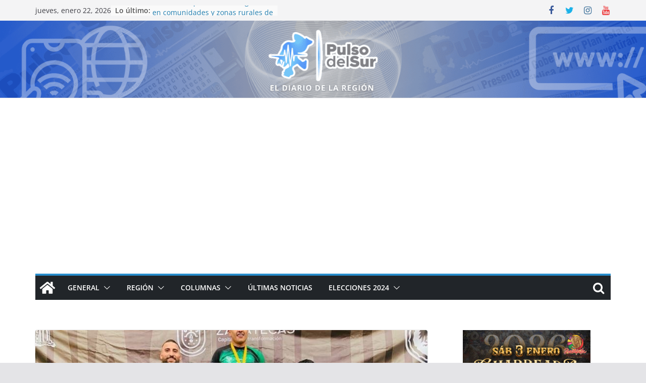

--- FILE ---
content_type: text/html; charset=UTF-8
request_url: https://pulsodelsur.com/2024/02/11/logran-segundo-y-cuarto-lugar-jalpenses-en-artes-marciales-en-zacatecas/
body_size: 26347
content:
		<!doctype html>
		<html lang="es">
		
<head><style>img.lazy{min-height:1px}</style><link href="https://pulsodelsur.com/wp-content/plugins/w3-total-cache/pub/js/lazyload.min.js" as="script">

			<meta charset="UTF-8"/>
		<meta name="viewport" content="width=device-width, initial-scale=1">
		<link rel="profile" href="https://gmpg.org/xfn/11" />
		
	<meta name='robots' content='index, follow, max-image-preview:large, max-snippet:-1, max-video-preview:-1' />

	<!-- This site is optimized with the Yoast SEO plugin v26.8 - https://yoast.com/product/yoast-seo-wordpress/ -->
	<title>Logran Segundo y Cuarto Lugar Jalpenses en Artes Marciales en Zacatecas - Pulso del Sur - El Diario de la Región</title>
	<link rel="canonical" href="https://pulsodelsur.com/2024/02/11/logran-segundo-y-cuarto-lugar-jalpenses-en-artes-marciales-en-zacatecas/" />
	<meta property="og:locale" content="es_ES" />
	<meta property="og:type" content="article" />
	<meta property="og:title" content="Logran Segundo y Cuarto Lugar Jalpenses en Artes Marciales en Zacatecas - Pulso del Sur - El Diario de la Región" />
	<meta property="og:description" content="Jalpa, Zacatecas. &#8211; Los representantes de Jalpa en el torneo KING OF THE HILL, organizado por la Academia Wild-Jitsu, han" />
	<meta property="og:url" content="https://pulsodelsur.com/2024/02/11/logran-segundo-y-cuarto-lugar-jalpenses-en-artes-marciales-en-zacatecas/" />
	<meta property="og:site_name" content="Pulso del Sur - El Diario de la Región" />
	<meta property="article:publisher" content="https://www.facebook.com/PulsoDelSur1" />
	<meta property="article:published_time" content="2024-02-11T16:38:04+00:00" />
	<meta property="og:image" content="https://pulsodelsur.com/wp-content/uploads/2024/02/dbc66733-feb1-40b7-b475-6101bf1e4bf6-1.jpeg" />
	<meta property="og:image:width" content="960" />
	<meta property="og:image:height" content="720" />
	<meta property="og:image:type" content="image/jpeg" />
	<meta name="author" content="Redacción Pulso del Sur" />
	<meta name="twitter:card" content="summary_large_image" />
	<meta name="twitter:label1" content="Escrito por" />
	<meta name="twitter:data1" content="Redacción Pulso del Sur" />
	<meta name="twitter:label2" content="Tiempo de lectura" />
	<meta name="twitter:data2" content="2 minutos" />
	<script type="application/ld+json" class="yoast-schema-graph">{"@context":"https://schema.org","@graph":[{"@type":"Article","@id":"https://pulsodelsur.com/2024/02/11/logran-segundo-y-cuarto-lugar-jalpenses-en-artes-marciales-en-zacatecas/#article","isPartOf":{"@id":"https://pulsodelsur.com/2024/02/11/logran-segundo-y-cuarto-lugar-jalpenses-en-artes-marciales-en-zacatecas/"},"author":{"name":"Redacción Pulso del Sur","@id":"https://pulsodelsur.com/#/schema/person/409e881f034dbc1ffd86260fd4353e66"},"headline":"Logran Segundo y Cuarto Lugar Jalpenses en Artes Marciales en Zacatecas","datePublished":"2024-02-11T16:38:04+00:00","mainEntityOfPage":{"@id":"https://pulsodelsur.com/2024/02/11/logran-segundo-y-cuarto-lugar-jalpenses-en-artes-marciales-en-zacatecas/"},"wordCount":336,"publisher":{"@id":"https://pulsodelsur.com/#organization"},"image":{"@id":"https://pulsodelsur.com/2024/02/11/logran-segundo-y-cuarto-lugar-jalpenses-en-artes-marciales-en-zacatecas/#primaryimage"},"thumbnailUrl":"https://pulsodelsur.com/wp-content/uploads/2024/02/dbc66733-feb1-40b7-b475-6101bf1e4bf6-1.jpeg","articleSection":["Jalpa"],"inLanguage":"es"},{"@type":"WebPage","@id":"https://pulsodelsur.com/2024/02/11/logran-segundo-y-cuarto-lugar-jalpenses-en-artes-marciales-en-zacatecas/","url":"https://pulsodelsur.com/2024/02/11/logran-segundo-y-cuarto-lugar-jalpenses-en-artes-marciales-en-zacatecas/","name":"Logran Segundo y Cuarto Lugar Jalpenses en Artes Marciales en Zacatecas - Pulso del Sur - El Diario de la Región","isPartOf":{"@id":"https://pulsodelsur.com/#website"},"primaryImageOfPage":{"@id":"https://pulsodelsur.com/2024/02/11/logran-segundo-y-cuarto-lugar-jalpenses-en-artes-marciales-en-zacatecas/#primaryimage"},"image":{"@id":"https://pulsodelsur.com/2024/02/11/logran-segundo-y-cuarto-lugar-jalpenses-en-artes-marciales-en-zacatecas/#primaryimage"},"thumbnailUrl":"https://pulsodelsur.com/wp-content/uploads/2024/02/dbc66733-feb1-40b7-b475-6101bf1e4bf6-1.jpeg","datePublished":"2024-02-11T16:38:04+00:00","breadcrumb":{"@id":"https://pulsodelsur.com/2024/02/11/logran-segundo-y-cuarto-lugar-jalpenses-en-artes-marciales-en-zacatecas/#breadcrumb"},"inLanguage":"es","potentialAction":[{"@type":"ReadAction","target":["https://pulsodelsur.com/2024/02/11/logran-segundo-y-cuarto-lugar-jalpenses-en-artes-marciales-en-zacatecas/"]}]},{"@type":"ImageObject","inLanguage":"es","@id":"https://pulsodelsur.com/2024/02/11/logran-segundo-y-cuarto-lugar-jalpenses-en-artes-marciales-en-zacatecas/#primaryimage","url":"https://pulsodelsur.com/wp-content/uploads/2024/02/dbc66733-feb1-40b7-b475-6101bf1e4bf6-1.jpeg","contentUrl":"https://pulsodelsur.com/wp-content/uploads/2024/02/dbc66733-feb1-40b7-b475-6101bf1e4bf6-1.jpeg","width":960,"height":720},{"@type":"BreadcrumbList","@id":"https://pulsodelsur.com/2024/02/11/logran-segundo-y-cuarto-lugar-jalpenses-en-artes-marciales-en-zacatecas/#breadcrumb","itemListElement":[{"@type":"ListItem","position":1,"name":"Inicio","item":"https://pulsodelsur.com/"},{"@type":"ListItem","position":2,"name":"Logran Segundo y Cuarto Lugar Jalpenses en Artes Marciales en Zacatecas"}]},{"@type":"WebSite","@id":"https://pulsodelsur.com/#website","url":"https://pulsodelsur.com/","name":"Pulso del Sur - El Diario de la Región","description":"","publisher":{"@id":"https://pulsodelsur.com/#organization"},"potentialAction":[{"@type":"SearchAction","target":{"@type":"EntryPoint","urlTemplate":"https://pulsodelsur.com/?s={search_term_string}"},"query-input":{"@type":"PropertyValueSpecification","valueRequired":true,"valueName":"search_term_string"}}],"inLanguage":"es"},{"@type":"Organization","@id":"https://pulsodelsur.com/#organization","name":"Pulso del Sur","url":"https://pulsodelsur.com/","logo":{"@type":"ImageObject","inLanguage":"es","@id":"https://pulsodelsur.com/#/schema/logo/image/","url":"https://pulsodelsur.com/wp-content/uploads/2023/09/Logotipo-Pulso-del-Sur-Contorno.png","contentUrl":"https://pulsodelsur.com/wp-content/uploads/2023/09/Logotipo-Pulso-del-Sur-Contorno.png","width":437,"height":201,"caption":"Pulso del Sur"},"image":{"@id":"https://pulsodelsur.com/#/schema/logo/image/"},"sameAs":["https://www.facebook.com/PulsoDelSur1","https://www.instagram.com/pulso_del_sur/?hl=es-la","https://www.youtube.com/channel/UC9mpuo3P0kd9b90ks8Sm2MA?view_as=subscriber"]},{"@type":"Person","@id":"https://pulsodelsur.com/#/schema/person/409e881f034dbc1ffd86260fd4353e66","name":"Redacción Pulso del Sur","image":{"@type":"ImageObject","inLanguage":"es","@id":"https://pulsodelsur.com/#/schema/person/image/","url":"https://secure.gravatar.com/avatar/796f9b8699a4928d91b5ca4f497cee7136d0e73525d9a7d115939a3585f52e10?s=96&d=mm&r=g","contentUrl":"https://secure.gravatar.com/avatar/796f9b8699a4928d91b5ca4f497cee7136d0e73525d9a7d115939a3585f52e10?s=96&d=mm&r=g","caption":"Redacción Pulso del Sur"},"url":"https://pulsodelsur.com/author/redaccion/"}]}</script>
	<!-- / Yoast SEO plugin. -->


<link rel='dns-prefetch' href='//www.googletagmanager.com' />
<link rel='dns-prefetch' href='//pagead2.googlesyndication.com' />
<link rel="alternate" title="oEmbed (JSON)" type="application/json+oembed" href="https://pulsodelsur.com/wp-json/oembed/1.0/embed?url=https%3A%2F%2Fpulsodelsur.com%2F2024%2F02%2F11%2Flogran-segundo-y-cuarto-lugar-jalpenses-en-artes-marciales-en-zacatecas%2F" />
<link rel="alternate" title="oEmbed (XML)" type="text/xml+oembed" href="https://pulsodelsur.com/wp-json/oembed/1.0/embed?url=https%3A%2F%2Fpulsodelsur.com%2F2024%2F02%2F11%2Flogran-segundo-y-cuarto-lugar-jalpenses-en-artes-marciales-en-zacatecas%2F&#038;format=xml" />
<style id='wp-img-auto-sizes-contain-inline-css' type='text/css'>
img:is([sizes=auto i],[sizes^="auto," i]){contain-intrinsic-size:3000px 1500px}
/*# sourceURL=wp-img-auto-sizes-contain-inline-css */
</style>
<style id='wp-emoji-styles-inline-css' type='text/css'>

	img.wp-smiley, img.emoji {
		display: inline !important;
		border: none !important;
		box-shadow: none !important;
		height: 1em !important;
		width: 1em !important;
		margin: 0 0.07em !important;
		vertical-align: -0.1em !important;
		background: none !important;
		padding: 0 !important;
	}
/*# sourceURL=wp-emoji-styles-inline-css */
</style>
<style id='wp-block-library-inline-css' type='text/css'>
:root{--wp-block-synced-color:#7a00df;--wp-block-synced-color--rgb:122,0,223;--wp-bound-block-color:var(--wp-block-synced-color);--wp-editor-canvas-background:#ddd;--wp-admin-theme-color:#007cba;--wp-admin-theme-color--rgb:0,124,186;--wp-admin-theme-color-darker-10:#006ba1;--wp-admin-theme-color-darker-10--rgb:0,107,160.5;--wp-admin-theme-color-darker-20:#005a87;--wp-admin-theme-color-darker-20--rgb:0,90,135;--wp-admin-border-width-focus:2px}@media (min-resolution:192dpi){:root{--wp-admin-border-width-focus:1.5px}}.wp-element-button{cursor:pointer}:root .has-very-light-gray-background-color{background-color:#eee}:root .has-very-dark-gray-background-color{background-color:#313131}:root .has-very-light-gray-color{color:#eee}:root .has-very-dark-gray-color{color:#313131}:root .has-vivid-green-cyan-to-vivid-cyan-blue-gradient-background{background:linear-gradient(135deg,#00d084,#0693e3)}:root .has-purple-crush-gradient-background{background:linear-gradient(135deg,#34e2e4,#4721fb 50%,#ab1dfe)}:root .has-hazy-dawn-gradient-background{background:linear-gradient(135deg,#faaca8,#dad0ec)}:root .has-subdued-olive-gradient-background{background:linear-gradient(135deg,#fafae1,#67a671)}:root .has-atomic-cream-gradient-background{background:linear-gradient(135deg,#fdd79a,#004a59)}:root .has-nightshade-gradient-background{background:linear-gradient(135deg,#330968,#31cdcf)}:root .has-midnight-gradient-background{background:linear-gradient(135deg,#020381,#2874fc)}:root{--wp--preset--font-size--normal:16px;--wp--preset--font-size--huge:42px}.has-regular-font-size{font-size:1em}.has-larger-font-size{font-size:2.625em}.has-normal-font-size{font-size:var(--wp--preset--font-size--normal)}.has-huge-font-size{font-size:var(--wp--preset--font-size--huge)}.has-text-align-center{text-align:center}.has-text-align-left{text-align:left}.has-text-align-right{text-align:right}.has-fit-text{white-space:nowrap!important}#end-resizable-editor-section{display:none}.aligncenter{clear:both}.items-justified-left{justify-content:flex-start}.items-justified-center{justify-content:center}.items-justified-right{justify-content:flex-end}.items-justified-space-between{justify-content:space-between}.screen-reader-text{border:0;clip-path:inset(50%);height:1px;margin:-1px;overflow:hidden;padding:0;position:absolute;width:1px;word-wrap:normal!important}.screen-reader-text:focus{background-color:#ddd;clip-path:none;color:#444;display:block;font-size:1em;height:auto;left:5px;line-height:normal;padding:15px 23px 14px;text-decoration:none;top:5px;width:auto;z-index:100000}html :where(.has-border-color){border-style:solid}html :where([style*=border-top-color]){border-top-style:solid}html :where([style*=border-right-color]){border-right-style:solid}html :where([style*=border-bottom-color]){border-bottom-style:solid}html :where([style*=border-left-color]){border-left-style:solid}html :where([style*=border-width]){border-style:solid}html :where([style*=border-top-width]){border-top-style:solid}html :where([style*=border-right-width]){border-right-style:solid}html :where([style*=border-bottom-width]){border-bottom-style:solid}html :where([style*=border-left-width]){border-left-style:solid}html :where(img[class*=wp-image-]){height:auto;max-width:100%}:where(figure){margin:0 0 1em}html :where(.is-position-sticky){--wp-admin--admin-bar--position-offset:var(--wp-admin--admin-bar--height,0px)}@media screen and (max-width:600px){html :where(.is-position-sticky){--wp-admin--admin-bar--position-offset:0px}}

/*# sourceURL=wp-block-library-inline-css */
</style><style id='global-styles-inline-css' type='text/css'>
:root{--wp--preset--aspect-ratio--square: 1;--wp--preset--aspect-ratio--4-3: 4/3;--wp--preset--aspect-ratio--3-4: 3/4;--wp--preset--aspect-ratio--3-2: 3/2;--wp--preset--aspect-ratio--2-3: 2/3;--wp--preset--aspect-ratio--16-9: 16/9;--wp--preset--aspect-ratio--9-16: 9/16;--wp--preset--color--black: #000000;--wp--preset--color--cyan-bluish-gray: #abb8c3;--wp--preset--color--white: #ffffff;--wp--preset--color--pale-pink: #f78da7;--wp--preset--color--vivid-red: #cf2e2e;--wp--preset--color--luminous-vivid-orange: #ff6900;--wp--preset--color--luminous-vivid-amber: #fcb900;--wp--preset--color--light-green-cyan: #7bdcb5;--wp--preset--color--vivid-green-cyan: #00d084;--wp--preset--color--pale-cyan-blue: #8ed1fc;--wp--preset--color--vivid-cyan-blue: #0693e3;--wp--preset--color--vivid-purple: #9b51e0;--wp--preset--gradient--vivid-cyan-blue-to-vivid-purple: linear-gradient(135deg,rgb(6,147,227) 0%,rgb(155,81,224) 100%);--wp--preset--gradient--light-green-cyan-to-vivid-green-cyan: linear-gradient(135deg,rgb(122,220,180) 0%,rgb(0,208,130) 100%);--wp--preset--gradient--luminous-vivid-amber-to-luminous-vivid-orange: linear-gradient(135deg,rgb(252,185,0) 0%,rgb(255,105,0) 100%);--wp--preset--gradient--luminous-vivid-orange-to-vivid-red: linear-gradient(135deg,rgb(255,105,0) 0%,rgb(207,46,46) 100%);--wp--preset--gradient--very-light-gray-to-cyan-bluish-gray: linear-gradient(135deg,rgb(238,238,238) 0%,rgb(169,184,195) 100%);--wp--preset--gradient--cool-to-warm-spectrum: linear-gradient(135deg,rgb(74,234,220) 0%,rgb(151,120,209) 20%,rgb(207,42,186) 40%,rgb(238,44,130) 60%,rgb(251,105,98) 80%,rgb(254,248,76) 100%);--wp--preset--gradient--blush-light-purple: linear-gradient(135deg,rgb(255,206,236) 0%,rgb(152,150,240) 100%);--wp--preset--gradient--blush-bordeaux: linear-gradient(135deg,rgb(254,205,165) 0%,rgb(254,45,45) 50%,rgb(107,0,62) 100%);--wp--preset--gradient--luminous-dusk: linear-gradient(135deg,rgb(255,203,112) 0%,rgb(199,81,192) 50%,rgb(65,88,208) 100%);--wp--preset--gradient--pale-ocean: linear-gradient(135deg,rgb(255,245,203) 0%,rgb(182,227,212) 50%,rgb(51,167,181) 100%);--wp--preset--gradient--electric-grass: linear-gradient(135deg,rgb(202,248,128) 0%,rgb(113,206,126) 100%);--wp--preset--gradient--midnight: linear-gradient(135deg,rgb(2,3,129) 0%,rgb(40,116,252) 100%);--wp--preset--font-size--small: 13px;--wp--preset--font-size--medium: 20px;--wp--preset--font-size--large: 36px;--wp--preset--font-size--x-large: 42px;--wp--preset--spacing--20: 0.44rem;--wp--preset--spacing--30: 0.67rem;--wp--preset--spacing--40: 1rem;--wp--preset--spacing--50: 1.5rem;--wp--preset--spacing--60: 2.25rem;--wp--preset--spacing--70: 3.38rem;--wp--preset--spacing--80: 5.06rem;--wp--preset--shadow--natural: 6px 6px 9px rgba(0, 0, 0, 0.2);--wp--preset--shadow--deep: 12px 12px 50px rgba(0, 0, 0, 0.4);--wp--preset--shadow--sharp: 6px 6px 0px rgba(0, 0, 0, 0.2);--wp--preset--shadow--outlined: 6px 6px 0px -3px rgb(255, 255, 255), 6px 6px rgb(0, 0, 0);--wp--preset--shadow--crisp: 6px 6px 0px rgb(0, 0, 0);}:where(body) { margin: 0; }.wp-site-blocks > .alignleft { float: left; margin-right: 2em; }.wp-site-blocks > .alignright { float: right; margin-left: 2em; }.wp-site-blocks > .aligncenter { justify-content: center; margin-left: auto; margin-right: auto; }:where(.wp-site-blocks) > * { margin-block-start: 24px; margin-block-end: 0; }:where(.wp-site-blocks) > :first-child { margin-block-start: 0; }:where(.wp-site-blocks) > :last-child { margin-block-end: 0; }:root { --wp--style--block-gap: 24px; }:root :where(.is-layout-flow) > :first-child{margin-block-start: 0;}:root :where(.is-layout-flow) > :last-child{margin-block-end: 0;}:root :where(.is-layout-flow) > *{margin-block-start: 24px;margin-block-end: 0;}:root :where(.is-layout-constrained) > :first-child{margin-block-start: 0;}:root :where(.is-layout-constrained) > :last-child{margin-block-end: 0;}:root :where(.is-layout-constrained) > *{margin-block-start: 24px;margin-block-end: 0;}:root :where(.is-layout-flex){gap: 24px;}:root :where(.is-layout-grid){gap: 24px;}.is-layout-flow > .alignleft{float: left;margin-inline-start: 0;margin-inline-end: 2em;}.is-layout-flow > .alignright{float: right;margin-inline-start: 2em;margin-inline-end: 0;}.is-layout-flow > .aligncenter{margin-left: auto !important;margin-right: auto !important;}.is-layout-constrained > .alignleft{float: left;margin-inline-start: 0;margin-inline-end: 2em;}.is-layout-constrained > .alignright{float: right;margin-inline-start: 2em;margin-inline-end: 0;}.is-layout-constrained > .aligncenter{margin-left: auto !important;margin-right: auto !important;}.is-layout-constrained > :where(:not(.alignleft):not(.alignright):not(.alignfull)){margin-left: auto !important;margin-right: auto !important;}body .is-layout-flex{display: flex;}.is-layout-flex{flex-wrap: wrap;align-items: center;}.is-layout-flex > :is(*, div){margin: 0;}body .is-layout-grid{display: grid;}.is-layout-grid > :is(*, div){margin: 0;}body{padding-top: 0px;padding-right: 0px;padding-bottom: 0px;padding-left: 0px;}a:where(:not(.wp-element-button)){text-decoration: underline;}:root :where(.wp-element-button, .wp-block-button__link){background-color: #32373c;border-width: 0;color: #fff;font-family: inherit;font-size: inherit;font-style: inherit;font-weight: inherit;letter-spacing: inherit;line-height: inherit;padding-top: calc(0.667em + 2px);padding-right: calc(1.333em + 2px);padding-bottom: calc(0.667em + 2px);padding-left: calc(1.333em + 2px);text-decoration: none;text-transform: inherit;}.has-black-color{color: var(--wp--preset--color--black) !important;}.has-cyan-bluish-gray-color{color: var(--wp--preset--color--cyan-bluish-gray) !important;}.has-white-color{color: var(--wp--preset--color--white) !important;}.has-pale-pink-color{color: var(--wp--preset--color--pale-pink) !important;}.has-vivid-red-color{color: var(--wp--preset--color--vivid-red) !important;}.has-luminous-vivid-orange-color{color: var(--wp--preset--color--luminous-vivid-orange) !important;}.has-luminous-vivid-amber-color{color: var(--wp--preset--color--luminous-vivid-amber) !important;}.has-light-green-cyan-color{color: var(--wp--preset--color--light-green-cyan) !important;}.has-vivid-green-cyan-color{color: var(--wp--preset--color--vivid-green-cyan) !important;}.has-pale-cyan-blue-color{color: var(--wp--preset--color--pale-cyan-blue) !important;}.has-vivid-cyan-blue-color{color: var(--wp--preset--color--vivid-cyan-blue) !important;}.has-vivid-purple-color{color: var(--wp--preset--color--vivid-purple) !important;}.has-black-background-color{background-color: var(--wp--preset--color--black) !important;}.has-cyan-bluish-gray-background-color{background-color: var(--wp--preset--color--cyan-bluish-gray) !important;}.has-white-background-color{background-color: var(--wp--preset--color--white) !important;}.has-pale-pink-background-color{background-color: var(--wp--preset--color--pale-pink) !important;}.has-vivid-red-background-color{background-color: var(--wp--preset--color--vivid-red) !important;}.has-luminous-vivid-orange-background-color{background-color: var(--wp--preset--color--luminous-vivid-orange) !important;}.has-luminous-vivid-amber-background-color{background-color: var(--wp--preset--color--luminous-vivid-amber) !important;}.has-light-green-cyan-background-color{background-color: var(--wp--preset--color--light-green-cyan) !important;}.has-vivid-green-cyan-background-color{background-color: var(--wp--preset--color--vivid-green-cyan) !important;}.has-pale-cyan-blue-background-color{background-color: var(--wp--preset--color--pale-cyan-blue) !important;}.has-vivid-cyan-blue-background-color{background-color: var(--wp--preset--color--vivid-cyan-blue) !important;}.has-vivid-purple-background-color{background-color: var(--wp--preset--color--vivid-purple) !important;}.has-black-border-color{border-color: var(--wp--preset--color--black) !important;}.has-cyan-bluish-gray-border-color{border-color: var(--wp--preset--color--cyan-bluish-gray) !important;}.has-white-border-color{border-color: var(--wp--preset--color--white) !important;}.has-pale-pink-border-color{border-color: var(--wp--preset--color--pale-pink) !important;}.has-vivid-red-border-color{border-color: var(--wp--preset--color--vivid-red) !important;}.has-luminous-vivid-orange-border-color{border-color: var(--wp--preset--color--luminous-vivid-orange) !important;}.has-luminous-vivid-amber-border-color{border-color: var(--wp--preset--color--luminous-vivid-amber) !important;}.has-light-green-cyan-border-color{border-color: var(--wp--preset--color--light-green-cyan) !important;}.has-vivid-green-cyan-border-color{border-color: var(--wp--preset--color--vivid-green-cyan) !important;}.has-pale-cyan-blue-border-color{border-color: var(--wp--preset--color--pale-cyan-blue) !important;}.has-vivid-cyan-blue-border-color{border-color: var(--wp--preset--color--vivid-cyan-blue) !important;}.has-vivid-purple-border-color{border-color: var(--wp--preset--color--vivid-purple) !important;}.has-vivid-cyan-blue-to-vivid-purple-gradient-background{background: var(--wp--preset--gradient--vivid-cyan-blue-to-vivid-purple) !important;}.has-light-green-cyan-to-vivid-green-cyan-gradient-background{background: var(--wp--preset--gradient--light-green-cyan-to-vivid-green-cyan) !important;}.has-luminous-vivid-amber-to-luminous-vivid-orange-gradient-background{background: var(--wp--preset--gradient--luminous-vivid-amber-to-luminous-vivid-orange) !important;}.has-luminous-vivid-orange-to-vivid-red-gradient-background{background: var(--wp--preset--gradient--luminous-vivid-orange-to-vivid-red) !important;}.has-very-light-gray-to-cyan-bluish-gray-gradient-background{background: var(--wp--preset--gradient--very-light-gray-to-cyan-bluish-gray) !important;}.has-cool-to-warm-spectrum-gradient-background{background: var(--wp--preset--gradient--cool-to-warm-spectrum) !important;}.has-blush-light-purple-gradient-background{background: var(--wp--preset--gradient--blush-light-purple) !important;}.has-blush-bordeaux-gradient-background{background: var(--wp--preset--gradient--blush-bordeaux) !important;}.has-luminous-dusk-gradient-background{background: var(--wp--preset--gradient--luminous-dusk) !important;}.has-pale-ocean-gradient-background{background: var(--wp--preset--gradient--pale-ocean) !important;}.has-electric-grass-gradient-background{background: var(--wp--preset--gradient--electric-grass) !important;}.has-midnight-gradient-background{background: var(--wp--preset--gradient--midnight) !important;}.has-small-font-size{font-size: var(--wp--preset--font-size--small) !important;}.has-medium-font-size{font-size: var(--wp--preset--font-size--medium) !important;}.has-large-font-size{font-size: var(--wp--preset--font-size--large) !important;}.has-x-large-font-size{font-size: var(--wp--preset--font-size--x-large) !important;}
/*# sourceURL=global-styles-inline-css */
</style>

<link rel='stylesheet' id='colormag_style-css' href='https://pulsodelsur.com/wp-content/themes/colormag-pro/style.css?ver=4.1.1' type='text/css' media='all' />
<style id='colormag_style-inline-css' type='text/css'>
.colormag-button,
			blockquote, button,
			input[type=reset],
			input[type=button],
			input[type=submit],
			.cm-home-icon.front_page_on,
			.cm-post-categories a,
			.cm-primary-nav ul li ul li:hover,
			.cm-primary-nav ul li.current-menu-item,
			.cm-primary-nav ul li.current_page_ancestor,
			.cm-primary-nav ul li.current-menu-ancestor,
			.cm-primary-nav ul li.current_page_item,
			.cm-primary-nav ul li:hover,
			.cm-primary-nav ul li.focus,
			.cm-mobile-nav li a:hover,
			.colormag-header-clean #cm-primary-nav .cm-menu-toggle:hover,
			.cm-header .cm-mobile-nav li:hover,
			.cm-header .cm-mobile-nav li.current-page-ancestor,
			.cm-header .cm-mobile-nav li.current-menu-ancestor,
			.cm-header .cm-mobile-nav li.current-page-item,
			.cm-header .cm-mobile-nav li.current-menu-item,
			.cm-primary-nav ul li.focus > a,
			.cm-layout-2 .cm-primary-nav ul ul.sub-menu li.focus > a,
			.cm-mobile-nav .current-menu-item>a, .cm-mobile-nav .current_page_item>a,
			.colormag-header-clean .cm-mobile-nav li:hover > a,
			.colormag-header-clean .cm-mobile-nav li.current-page-ancestor > a,
			.colormag-header-clean .cm-mobile-nav li.current-menu-ancestor > a,
			.colormag-header-clean .cm-mobile-nav li.current-page-item > a,
			.colormag-header-clean .cm-mobile-nav li.current-menu-item > a,
			.fa.search-top:hover,
			.widget_call_to_action .btn--primary,
			.colormag-footer--classic .cm-footer-cols .cm-row .cm-widget-title span::before,
			.colormag-footer--classic-bordered .cm-footer-cols .cm-row .cm-widget-title span::before,
			.cm-featured-posts .cm-widget-title span,
			.cm-featured-category-slider-widget .cm-slide-content .cm-entry-header-meta .cm-post-categories a,
			.cm-highlighted-posts .cm-post-content .cm-entry-header-meta .cm-post-categories a,
			.cm-category-slide-next, .cm-category-slide-prev, .slide-next,
			.slide-prev, .cm-tabbed-widget ul li, .cm-posts .wp-pagenavi .current,
			.cm-posts .wp-pagenavi a:hover, .cm-secondary .cm-widget-title span,
			.cm-posts .post .cm-post-content .cm-entry-header-meta .cm-post-categories a,
			.cm-page-header .cm-page-title span, .entry-meta .post-format i,
			.format-link, .cm-entry-button, .infinite-scroll .tg-infinite-scroll,
			.no-more-post-text, .pagination span,
			.cm-footer-cols .cm-row .cm-widget-title span,
			.advertisement_above_footer .cm-widget-title span,
			.error, .cm-primary .cm-widget-title span,
			.related-posts-wrapper.style-three .cm-post-content .cm-entry-title a:hover:before,
			.cm-slider-area .cm-widget-title span,
			.cm-beside-slider-widget .cm-widget-title span,
			.top-full-width-sidebar .cm-widget-title span,
			.wp-block-quote, .wp-block-quote.is-style-large,
			.wp-block-quote.has-text-align-right,
			.page-numbers .current, .search-wrap button,
			.cm-error-404 .cm-btn, .widget .wp-block-heading, .wp-block-search button,
			.widget a::before, .cm-post-date a::before,
			.byline a::before,
			.colormag-footer--classic-bordered .cm-widget-title::before,
			.wp-block-button__link,
			#cm-tertiary .cm-widget-title span,
			.link-pagination .post-page-numbers.current,
			.wp-block-query-pagination-numbers .page-numbers.current,
			.wp-element-button,
			.wp-block-button .wp-block-button__link,
			.wp-element-button,
			.cm-layout-2 .cm-primary-nav ul ul.sub-menu li:hover,
			.cm-layout-2 .cm-primary-nav ul ul.sub-menu li.current-menu-ancestor,
			.cm-layout-2 .cm-primary-nav ul ul.sub-menu li.current-menu-item,
			.cm-layout-2 .cm-primary-nav ul ul.sub-menu li.focus,
			.cm-primary-nav .cm-random-post a:hover,
			.cm-primary-nav .cm-home-icon a:hover,
			.tg-infinite-pagination .tg-load-more,
			.comment .comment-author-link .post-author,
			.wp-block-search .wp-element-button:hover{background-color:#288dcc;}a,
			.cm-layout-2 #cm-primary-nav .fa.search-top:hover,
			.cm-layout-2 #cm-primary-nav.cm-mobile-nav .cm-random-post a:hover .fa-random,
			.cm-layout-2 #cm-primary-nav.cm-primary-nav .cm-random-post a:hover .fa-random,
			.cm-layout-2 .breaking-news .newsticker a:hover,
			.cm-layout-2 .cm-primary-nav ul li.current-menu-item > a,
			.cm-layout-2 .cm-primary-nav ul li.current_page_item > a,
			.cm-layout-2 .cm-primary-nav ul li:hover > a,
			.cm-layout-2 .cm-primary-nav ul li.focus > a
			.dark-skin .cm-layout-2-style-1 #cm-primary-nav.cm-primary-nav .cm-home-icon:hover .fa,
			.byline a:hover, .comments a:hover, .cm-edit-link a:hover, .cm-post-date a:hover,
			.social-links:not(.cm-header-actions .social-links) i.fa:hover, .cm-tag-links a:hover,
			.colormag-header-clean .social-links li:hover i.fa, .cm-layout-2-style-1 .social-links li:hover i.fa,
			.colormag-header-clean .breaking-news .newsticker a:hover, .widget_featured_posts .article-content .cm-entry-title a:hover,
			.widget_featured_slider .slide-content .cm-below-entry-meta .byline a:hover,
			.widget_featured_slider .slide-content .cm-below-entry-meta .comments a:hover,
			.widget_featured_slider .slide-content .cm-below-entry-meta .cm-post-date a:hover,
			.widget_featured_slider .slide-content .cm-entry-title a:hover,
			.widget_block_picture_news.widget_featured_posts .article-content .cm-entry-title a:hover,
			.widget_highlighted_posts .article-content .cm-below-entry-meta .byline a:hover,
			.widget_highlighted_posts .article-content .cm-below-entry-meta .comments a:hover,
			.widget_highlighted_posts .article-content .cm-below-entry-meta .cm-post-date a:hover,
			.widget_highlighted_posts .article-content .cm-entry-title a:hover, i.fa-arrow-up, i.fa-arrow-down,
			.cm-site-title a, #content .post .article-content .cm-entry-title a:hover, .entry-meta .byline i,
			.entry-meta .cat-links i, .entry-meta a, .post .cm-entry-title a:hover, .search .cm-entry-title a:hover,
			.entry-meta .comments-link a:hover, .entry-meta .cm-edit-link a:hover, .entry-meta .cm-post-date a:hover,
			.entry-meta .cm-tag-links a:hover, .single #content .tags a:hover, .count, .next a:hover, .previous a:hover,
			.related-posts-main-title .fa, .single-related-posts .article-content .cm-entry-title a:hover,
			.pagination a span:hover,
			#content .comments-area a.comment-cm-edit-link:hover, #content .comments-area a.comment-permalink:hover,
			#content .comments-area article header cite a:hover, .comments-area .comment-author-link a:hover,
			.comment .comment-reply-link:hover,
			.nav-next a, .nav-previous a,
			#cm-footer .cm-footer-menu ul li a:hover,
			.cm-footer-cols .cm-row a:hover, a#scroll-up i, .related-posts-wrapper-flyout .cm-entry-title a:hover,
			.human-diff-time .human-diff-time-display:hover,
			.cm-layout-2-style-1 #cm-primary-nav .fa:hover,
			.cm-footer-bar a,
			.cm-post-date a:hover,
			.cm-author a:hover,
			.cm-comments-link a:hover,
			.cm-tag-links a:hover,
			.cm-edit-link a:hover,
			.cm-footer-bar .copyright a,
			.cm-featured-posts .cm-entry-title a:hover,
			.cm-posts .post .cm-post-content .cm-entry-title a:hover,
			.cm-posts .post .single-title-above .cm-entry-title a:hover,
			.cm-layout-2 .cm-primary-nav ul li:hover > a,
			.cm-layout-2 #cm-primary-nav .fa:hover,
			.cm-entry-title a:hover,
			button:hover, input[type="button"]:hover,
			input[type="reset"]:hover,
			input[type="submit"]:hover,
			.wp-block-button .wp-block-button__link:hover,
			.cm-button:hover,
			.wp-element-button:hover,
			li.product .added_to_cart:hover,
			.comments-area .comment-permalink:hover{color:#288dcc;}#cm-primary-nav,
			.cm-contained .cm-header-2 .cm-row{border-top-color:#288dcc;}.cm-layout-2 #cm-primary-nav,
			.cm-layout-2 .cm-primary-nav ul ul.sub-menu li:hover,
			.cm-layout-2 .cm-primary-nav ul > li:hover > a,
			.cm-layout-2 .cm-primary-nav ul > li.current-menu-item > a,
			.cm-layout-2 .cm-primary-nav ul > li.current-menu-ancestor > a,
			.cm-layout-2 .cm-primary-nav ul ul.sub-menu li.current-menu-ancestor,
			.cm-layout-2 .cm-primary-nav ul ul.sub-menu li.current-menu-item,
			.cm-layout-2 .cm-primary-nav ul ul.sub-menu li.focus,
			cm-layout-2 .cm-primary-nav ul ul.sub-menu li.current-menu-ancestor,
			cm-layout-2 .cm-primary-nav ul ul.sub-menu li.current-menu-item,
			cm-layout-2 #cm-primary-nav .cm-menu-toggle:hover,
			cm-layout-2 #cm-primary-nav.cm-mobile-nav .cm-menu-toggle,
			cm-layout-2 .cm-primary-nav ul > li:hover > a,
			cm-layout-2 .cm-primary-nav ul > li.current-menu-item > a,
			cm-layout-2 .cm-primary-nav ul > li.current-menu-ancestor > a,
			.cm-layout-2 .cm-primary-nav ul li.focus > a, .pagination a span:hover,
			.cm-error-404 .cm-btn,
			.single-post .cm-post-categories a::after,
			.widget .block-title,
			.cm-layout-2 .cm-primary-nav ul li.focus > a,
			button,
			input[type="button"],
			input[type="reset"],
			input[type="submit"],
			.wp-block-button .wp-block-button__link,
			.cm-button,
			.wp-element-button,
			li.product .added_to_cart{border-color:#288dcc;}.cm-secondary .cm-widget-title,
			#cm-tertiary .cm-widget-title,
			.widget_featured_posts .widget-title,
			#secondary .widget-title,
			#cm-tertiary .widget-title,
			.cm-page-header .cm-page-title,
			.cm-footer-cols .cm-row .widget-title,
			.advertisement_above_footer .widget-title,
			#primary .widget-title,
			.widget_slider_area .widget-title,
			.widget_beside_slider .widget-title,
			.top-full-width-sidebar .widget-title,
			.cm-footer-cols .cm-row .cm-widget-title,
			.cm-footer-bar .copyright a,
			.cm-layout-2.cm-layout-2-style-2 #cm-primary-nav,
			.cm-layout-2 .cm-primary-nav ul > li:hover > a,
			.cm-layout-2 .cm-primary-nav ul > li.current-menu-item > a{border-bottom-color:#288dcc;}.cm-header .cm-menu-toggle svg,
			.cm-header .cm-menu-toggle svg{fill:#fff;}.type-page .cm-entry-title,
			.type-page .cm-entry-title a{color:rgb(51,51,51);}.cm-post-date a,
			.human-diff-time .human-diff-time-display,
			.cm-total-views,
			.cm-author a,
			cm-post-views,
			.total-views,
			.cm-edit-link a,
			.cm-comments-link a,
			.cm-reading-time,
			.dark-skin .cm-post-date a,
			.dark-skin .cm-author a,
			.dark-skin .cm-comments-link a,
			.dark-skin .cm-posts .post .cm-post-content .cm-below-entry-meta .cm-post-views span,
			.cm-footer-cols .cm-reading-time{color:#71717A;}body{background-color:ffffff;background-image:url(https://pulsodelsur.com/wp-content/uploads/2022/07/background_Mesa-de-trabajo-1-copia-scaled.jpg);background-position:;background-size:cover;background-attachment:fixed;background-repeat:no-repeat;}h3,
			.dark-skin h3{color:rgb(51,51,51);}.mzb-featured-posts, .mzb-social-icon, .mzb-featured-categories, .mzb-social-icons-insert{--color--light--primary:rgba(40,141,204,0.1);}body{--color--light--primary:#288dcc;--color--primary:#288dcc;}body{--color--gray:#71717A;}
/*# sourceURL=colormag_style-inline-css */
</style>
<link rel='stylesheet' id='colormag-featured-image-popup-css-css' href='https://pulsodelsur.com/wp-content/themes/colormag-pro/assets/js/magnific-popup/magnific-popup.min.css?ver=4.1.1' type='text/css' media='all' />
<link rel='stylesheet' id='colormag-fontawesome-css' href='https://pulsodelsur.com/wp-content/themes/colormag-pro/assets/library/fontawesome/css/font-awesome.min.css?ver=4.1.1' type='text/css' media='all' />
<link rel='stylesheet' id='__EPYT__style-css' href='https://pulsodelsur.com/wp-content/plugins/youtube-embed-plus/styles/ytprefs.min.css?ver=14.2.4' type='text/css' media='all' />
<style id='__EPYT__style-inline-css' type='text/css'>

                .epyt-gallery-thumb {
                        width: 25%;
                }
                
/*# sourceURL=__EPYT__style-inline-css */
</style>
<link rel="stylesheet" type="text/css" href="https://pulsodelsur.com/wp-content/plugins/nextend-smart-slider3-pro/Public/SmartSlider3/Application/Frontend/Assets/dist/smartslider.min.css?ver=52073c7b" media="all">
<style data-related="n2-ss-7">div#n2-ss-7 .n2-ss-slider-1{display:grid;position:relative;}div#n2-ss-7 .n2-ss-slider-2{display:grid;position:relative;overflow:hidden;padding:0px 0px 0px 0px;border:0px solid RGBA(62,62,62,1);border-radius:0px;background-clip:padding-box;background-repeat:repeat;background-position:50% 50%;background-size:cover;background-attachment:scroll;z-index:1;}div#n2-ss-7:not(.n2-ss-loaded) .n2-ss-slider-2{background-image:none !important;}div#n2-ss-7 .n2-ss-slider-3{display:grid;grid-template-areas:'cover';position:relative;overflow:hidden;z-index:10;}div#n2-ss-7 .n2-ss-slider-3 > *{grid-area:cover;}div#n2-ss-7 .n2-ss-slide-backgrounds,div#n2-ss-7 .n2-ss-slider-3 > .n2-ss-divider{position:relative;}div#n2-ss-7 .n2-ss-slide-backgrounds{z-index:10;}div#n2-ss-7 .n2-ss-slide-backgrounds > *{overflow:hidden;}div#n2-ss-7 .n2-ss-slide-background{transform:translateX(-100000px);}div#n2-ss-7 .n2-ss-slider-4{place-self:center;position:relative;width:100%;height:100%;z-index:20;display:grid;grid-template-areas:'slide';}div#n2-ss-7 .n2-ss-slider-4 > *{grid-area:slide;}div#n2-ss-7.n2-ss-full-page--constrain-ratio .n2-ss-slider-4{height:auto;}div#n2-ss-7 .n2-ss-slide{display:grid;place-items:center;grid-auto-columns:100%;position:relative;z-index:20;-webkit-backface-visibility:hidden;transform:translateX(-100000px);}div#n2-ss-7 .n2-ss-slide{perspective:1000px;}div#n2-ss-7 .n2-ss-slide-active{z-index:21;}.n2-ss-background-animation{position:absolute;top:0;left:0;width:100%;height:100%;z-index:3;}div#n2-ss-7 .nextend-arrow{cursor:pointer;overflow:hidden;line-height:0 !important;z-index:18;-webkit-user-select:none;}div#n2-ss-7 .nextend-arrow img{position:relative;display:block;}div#n2-ss-7 .nextend-arrow img.n2-arrow-hover-img{display:none;}div#n2-ss-7 .nextend-arrow:FOCUS img.n2-arrow-hover-img,div#n2-ss-7 .nextend-arrow:HOVER img.n2-arrow-hover-img{display:inline;}div#n2-ss-7 .nextend-arrow:FOCUS img.n2-arrow-normal-img,div#n2-ss-7 .nextend-arrow:HOVER img.n2-arrow-normal-img{display:none;}div#n2-ss-7 .nextend-arrow-animated{overflow:hidden;}div#n2-ss-7 .nextend-arrow-animated > div{position:relative;}div#n2-ss-7 .nextend-arrow-animated .n2-active{position:absolute;}div#n2-ss-7 .nextend-arrow-animated-fade{transition:background 0.3s, opacity 0.4s;}div#n2-ss-7 .nextend-arrow-animated-horizontal > div{transition:all 0.4s;transform:none;}div#n2-ss-7 .nextend-arrow-animated-horizontal .n2-active{top:0;}div#n2-ss-7 .nextend-arrow-previous.nextend-arrow-animated-horizontal .n2-active{left:100%;}div#n2-ss-7 .nextend-arrow-next.nextend-arrow-animated-horizontal .n2-active{right:100%;}div#n2-ss-7 .nextend-arrow-previous.nextend-arrow-animated-horizontal:HOVER > div,div#n2-ss-7 .nextend-arrow-previous.nextend-arrow-animated-horizontal:FOCUS > div{transform:translateX(-100%);}div#n2-ss-7 .nextend-arrow-next.nextend-arrow-animated-horizontal:HOVER > div,div#n2-ss-7 .nextend-arrow-next.nextend-arrow-animated-horizontal:FOCUS > div{transform:translateX(100%);}div#n2-ss-7 .nextend-arrow-animated-vertical > div{transition:all 0.4s;transform:none;}div#n2-ss-7 .nextend-arrow-animated-vertical .n2-active{left:0;}div#n2-ss-7 .nextend-arrow-previous.nextend-arrow-animated-vertical .n2-active{top:100%;}div#n2-ss-7 .nextend-arrow-next.nextend-arrow-animated-vertical .n2-active{bottom:100%;}div#n2-ss-7 .nextend-arrow-previous.nextend-arrow-animated-vertical:HOVER > div,div#n2-ss-7 .nextend-arrow-previous.nextend-arrow-animated-vertical:FOCUS > div{transform:translateY(-100%);}div#n2-ss-7 .nextend-arrow-next.nextend-arrow-animated-vertical:HOVER > div,div#n2-ss-7 .nextend-arrow-next.nextend-arrow-animated-vertical:FOCUS > div{transform:translateY(100%);}div#n2-ss-7 .n2-ss-slide-limiter{max-width:450px;}div#n2-ss-7-align{max-width:450px;}div#n2-ss-7 .nextend-arrow img{width: 32px}@media (min-width: 1200px){div#n2-ss-7 [data-hide-desktopportrait="1"]{display: none !important;}}@media (orientation: landscape) and (max-width: 1199px) and (min-width: 901px),(orientation: portrait) and (max-width: 1199px) and (min-width: 701px){div#n2-ss-7 [data-hide-tabletportrait="1"]{display: none !important;}}@media (orientation: landscape) and (max-width: 900px),(orientation: portrait) and (max-width: 700px){div#n2-ss-7 [data-hide-mobileportrait="1"]{display: none !important;}div#n2-ss-7 .nextend-arrow img{width: 16px}}</style>
<script>(function(){this._N2=this._N2||{_r:[],_d:[],r:function(){this._r.push(arguments)},d:function(){this._d.push(arguments)}}}).call(window);!function(e,i,o,r){(i=e.match(/(Chrome|Firefox|Safari)\/(\d+)\./))&&("Chrome"==i[1]?r=+i[2]>=32:"Firefox"==i[1]?r=+i[2]>=65:"Safari"==i[1]&&(o=e.match(/Version\/(\d+)/)||e.match(/(\d+)[0-9_]+like Mac/))&&(r=+o[1]>=14),r&&document.documentElement.classList.add("n2webp"))}(navigator.userAgent);</script><script src="https://pulsodelsur.com/wp-content/plugins/nextend-smart-slider3-pro/Public/SmartSlider3/Application/Frontend/Assets/dist/n2.min.js?ver=52073c7b" defer async></script>
<script src="https://pulsodelsur.com/wp-content/plugins/nextend-smart-slider3-pro/Public/SmartSlider3/Application/Frontend/Assets/dist/smartslider-frontend.min.js?ver=52073c7b" defer async></script>
<script src="https://pulsodelsur.com/wp-content/plugins/nextend-smart-slider3-pro/Public/SmartSlider3/Slider/SliderType/Simple/Assets/dist/ss-simple.min.js?ver=52073c7b" defer async></script>
<script src="https://pulsodelsur.com/wp-content/plugins/nextend-smart-slider3-pro/Public/SmartSlider3/Widget/Arrow/ArrowImage/Assets/dist/w-arrow-image.min.js?ver=52073c7b" defer async></script>
<script>_N2.r('documentReady',function(){_N2.r(["documentReady","smartslider-frontend","SmartSliderWidgetArrowImage","ss-simple"],function(){new _N2.SmartSliderSimple('n2-ss-7',{"admin":false,"background.video.mobile":1,"loadingTime":2000,"randomize":{"randomize":1,"randomizeFirst":1},"callbacks":"","alias":{"id":0,"smoothScroll":0,"slideSwitch":0,"scroll":1},"align":"normal","isDelayed":0,"responsive":{"mediaQueries":{"all":false,"desktopportrait":["(min-width: 1200px)"],"tabletportrait":["(orientation: landscape) and (max-width: 1199px) and (min-width: 901px)","(orientation: portrait) and (max-width: 1199px) and (min-width: 701px)"],"mobileportrait":["(orientation: landscape) and (max-width: 900px)","(orientation: portrait) and (max-width: 700px)"]},"base":{"slideOuterWidth":450,"slideOuterHeight":600,"sliderWidth":450,"sliderHeight":600,"slideWidth":450,"slideHeight":600},"hideOn":{"desktopLandscape":false,"desktopPortrait":false,"tabletLandscape":false,"tabletPortrait":false,"mobileLandscape":false,"mobilePortrait":false},"onResizeEnabled":true,"type":"auto","sliderHeightBasedOn":"real","focusUser":1,"focusEdge":"auto","breakpoints":[{"device":"tabletPortrait","type":"max-screen-width","portraitWidth":1199,"landscapeWidth":1199},{"device":"mobilePortrait","type":"max-screen-width","portraitWidth":700,"landscapeWidth":900}],"enabledDevices":{"desktopLandscape":0,"desktopPortrait":1,"tabletLandscape":0,"tabletPortrait":1,"mobileLandscape":0,"mobilePortrait":1},"sizes":{"desktopPortrait":{"width":450,"height":600,"max":3000,"min":450},"tabletPortrait":{"width":450,"height":600,"customHeight":false,"max":1199,"min":450},"mobilePortrait":{"width":320,"height":426,"customHeight":false,"max":900,"min":320}},"overflowHiddenPage":0,"focus":{"offsetTop":"#wpadminbar","offsetBottom":""}},"controls":{"mousewheel":0,"touch":"horizontal","keyboard":1,"blockCarouselInteraction":1},"playWhenVisible":1,"playWhenVisibleAt":0.5,"lazyLoad":0,"lazyLoadNeighbor":0,"blockrightclick":0,"maintainSession":0,"autoplay":{"enabled":1,"start":1,"duration":4000,"autoplayLoop":1,"allowReStart":0,"pause":{"click":1,"mouse":"0","mediaStarted":1},"resume":{"click":0,"mouse":"0","mediaEnded":1,"slidechanged":0},"interval":1,"intervalModifier":"loop","intervalSlide":"current"},"perspective":1000,"layerMode":{"playOnce":0,"playFirstLayer":1,"mode":"skippable","inAnimation":"mainInEnd"},"parallax":{"enabled":1,"mobile":0,"is3D":0,"animate":1,"horizontal":"mouse","vertical":"mouse","origin":"slider","scrollmove":"both"},"postBackgroundAnimations":0,"bgAnimations":0,"mainanimation":{"type":"fade","duration":100,"delay":0,"ease":"easeOutQuad","shiftedBackgroundAnimation":"auto"},"carousel":1,"initCallbacks":function(){new _N2.SmartSliderWidgetArrowImage(this)}})})});</script><script type="text/javascript" src="https://pulsodelsur.com/wp-includes/js/jquery/jquery.min.js?ver=3.7.1" id="jquery-core-js"></script>
<script type="text/javascript" src="https://pulsodelsur.com/wp-includes/js/jquery/jquery-migrate.min.js?ver=3.4.1" id="jquery-migrate-js"></script>

<!-- Fragmento de código de la etiqueta de Google (gtag.js) añadida por Site Kit -->
<!-- Fragmento de código de Google Analytics añadido por Site Kit -->
<script type="text/javascript" src="https://www.googletagmanager.com/gtag/js?id=GT-552SG55" id="google_gtagjs-js" async></script>
<script type="text/javascript" id="google_gtagjs-js-after">
/* <![CDATA[ */
window.dataLayer = window.dataLayer || [];function gtag(){dataLayer.push(arguments);}
gtag("set","linker",{"domains":["pulsodelsur.com"]});
gtag("js", new Date());
gtag("set", "developer_id.dZTNiMT", true);
gtag("config", "GT-552SG55");
//# sourceURL=google_gtagjs-js-after
/* ]]> */
</script>
<script type="text/javascript" id="__ytprefs__-js-extra">
/* <![CDATA[ */
var _EPYT_ = {"ajaxurl":"https://pulsodelsur.com/wp-admin/admin-ajax.php","security":"a29ca26cac","gallery_scrolloffset":"20","eppathtoscripts":"https://pulsodelsur.com/wp-content/plugins/youtube-embed-plus/scripts/","eppath":"https://pulsodelsur.com/wp-content/plugins/youtube-embed-plus/","epresponsiveselector":"[\"iframe.__youtube_prefs__\",\"iframe[src*='youtube.com']\",\"iframe[src*='youtube-nocookie.com']\",\"iframe[data-ep-src*='youtube.com']\",\"iframe[data-ep-src*='youtube-nocookie.com']\",\"iframe[data-ep-gallerysrc*='youtube.com']\"]","epdovol":"1","version":"14.2.4","evselector":"iframe.__youtube_prefs__[src], iframe[src*=\"youtube.com/embed/\"], iframe[src*=\"youtube-nocookie.com/embed/\"]","ajax_compat":"","maxres_facade":"eager","ytapi_load":"light","pause_others":"","stopMobileBuffer":"1","facade_mode":"","not_live_on_channel":""};
//# sourceURL=__ytprefs__-js-extra
/* ]]> */
</script>
<script type="text/javascript" defer src="https://pulsodelsur.com/wp-content/plugins/youtube-embed-plus/scripts/ytprefs.min.js?ver=14.2.4" id="__ytprefs__-js"></script>
<link rel="https://api.w.org/" href="https://pulsodelsur.com/wp-json/" /><link rel="alternate" title="JSON" type="application/json" href="https://pulsodelsur.com/wp-json/wp/v2/posts/103638" /><link rel="EditURI" type="application/rsd+xml" title="RSD" href="https://pulsodelsur.com/xmlrpc.php?rsd" />

<link rel='shortlink' href='https://pulsodelsur.com/?p=103638' />
<meta name="generator" content="Site Kit by Google 1.170.0" />
<!-- Metaetiquetas de Google AdSense añadidas por Site Kit -->
<meta name="google-adsense-platform-account" content="ca-host-pub-2644536267352236">
<meta name="google-adsense-platform-domain" content="sitekit.withgoogle.com">
<!-- Acabar con las metaetiquetas de Google AdSense añadidas por Site Kit -->

<!-- Fragmento de código de Google Adsense añadido por Site Kit -->
<script type="text/javascript" async="async" src="https://pagead2.googlesyndication.com/pagead/js/adsbygoogle.js?client=ca-pub-9641683611646600&amp;host=ca-host-pub-2644536267352236" crossorigin="anonymous"></script>

<!-- Final del fragmento de código de Google Adsense añadido por Site Kit -->
<link rel="icon" href="https://pulsodelsur.com/wp-content/uploads/2025/10/cropped-Logotipo-Pulso-del-Sur-03-32x32.png" sizes="32x32" />
<link rel="icon" href="https://pulsodelsur.com/wp-content/uploads/2025/10/cropped-Logotipo-Pulso-del-Sur-03-192x192.png" sizes="192x192" />
<link rel="apple-touch-icon" href="https://pulsodelsur.com/wp-content/uploads/2025/10/cropped-Logotipo-Pulso-del-Sur-03-180x180.png" />
<meta name="msapplication-TileImage" content="https://pulsodelsur.com/wp-content/uploads/2025/10/cropped-Logotipo-Pulso-del-Sur-03-270x270.png" />
		<style type="text/css" id="wp-custom-css">
			.cm-featured-category-slider .cm-slide-content, .cm-slider-area-rotate .cm-slide-content {
	background: linear-gradient(180deg, rgba(35, 35, 35, 0) 0%, #000000 100%) !important;
}

.cm-highlighted-posts .cm-post-content {
	background: linear-gradient(180deg, rgba(35, 35, 35, 0) 0%, #000000 100%) !important;
}

a.desarrollo:hover, a.desarrollo:focus, a.desarrollo:visited {
	color: #27272a !important;
}
a.desarrollo {
	transition: none;
}		</style>
		
</head>

<body class="wp-singular post-template-default single single-post postid-103638 single-format-standard wp-embed-responsive wp-theme-colormag-pro cm-header-layout-1 adv-style-1  wide">




		<div id="page" class="hfeed site">
				<a class="skip-link screen-reader-text" href="#main">Saltar al contenido</a>
		

			<header id="cm-masthead" class="cm-header cm-layout-1 cm-layout-1-style-1 cm-contained">
		
						<div class="cm-top-bar">
					<div class="cm-container ">
						<div class="cm-row">
							<div class="cm-top-bar__1">
				
		<div class="date-in-header">
			jueves, enero 22, 2026		</div>

		
		<div class="breaking-news">
			<strong class="breaking-news-latest">
				Lo último:			</strong>

			<ul class="newsticker">
									<li>
						<a href="https://pulsodelsur.com/2026/01/22/presenta-gobernador-agenda-del-progreso-2026-para-zacatecas/" title="Presenta Gobernador Agenda del Progreso 2026 para Zacatecas">
							Presenta Gobernador Agenda del Progreso 2026 para Zacatecas						</a>
					</li>
									<li>
						<a href="https://pulsodelsur.com/2026/01/22/realizan-charla-sobre-preservacion-del-acervo-fotografico-en-tabasco/" title="Realizan charla sobre preservación del acervo fotográfico en Tabasco">
							Realizan charla sobre preservación del acervo fotográfico en Tabasco						</a>
					</li>
									<li>
						<a href="https://pulsodelsur.com/2026/01/22/uaz-fortalece-la-formacion-academica-con-convenio-entre-preparatoria-y-ciencias-de-la-salud/" title="UAZ FORTALECE LA FORMACIÓN ACADÉMICA CON CONVENIO ENTRE PREPARATORIA Y CIENCIAS DE LA SALUD">
							UAZ FORTALECE LA FORMACIÓN ACADÉMICA CON CONVENIO ENTRE PREPARATORIA Y CIENCIAS DE LA SALUD						</a>
					</li>
									<li>
						<a href="https://pulsodelsur.com/2026/01/22/dan-seguimiento-a-acciones-y-estrategias-de-seguridad-en-calvillo/" title="Dan seguimiento a acciones y estrategias de seguridad en Calvillo">
							Dan seguimiento a acciones y estrategias de seguridad en Calvillo						</a>
					</li>
									<li>
						<a href="https://pulsodelsur.com/2026/01/22/refuerzan-operativos-de-seguridad-en-comunidades-y-zonas-rurales-de-aguascalientes/" title="Refuerzan operativos de seguridad en comunidades y zonas rurales de Aguascalientes">
							Refuerzan operativos de seguridad en comunidades y zonas rurales de Aguascalientes						</a>
					</li>
							</ul>
		</div>

									</div>

							<div class="cm-top-bar__2">
				
		<div class="social-links">
			<ul>
				<li><a href="https://www.facebook.com/PulsoDelSur1/" target="_blank"><i class="fa fa-facebook"></i></a></li><li><a href="https://twitter.com/_pulsodelsur" target="_blank"><i class="fa fa-twitter"></i></a></li><li><a href="https://www.instagram.com/pulso_del_sur/" target="_blank"><i class="fa fa-instagram"></i></a></li><li><a href="https://www.youtube.com/c/PulsodelSurNoticiasZacatecas" target="_blank"><i class="fa fa-youtube"></i></a></li>			</ul>
		</div><!-- .social-links -->
									</div>
						</div>
					</div>
				</div>

				
				<div class="cm-main-header">
		
		<div id="wp-custom-header" class="wp-custom-header"><div class="header-image-wrap"><a href="https://pulsodelsur.com/" title="Pulso del Sur &#8211; El Diario de la Región" rel="home"><img src="data:image/svg+xml,%3Csvg%20xmlns='http://www.w3.org/2000/svg'%20viewBox='0%200%201500%20179'%3E%3C/svg%3E" data-src="https://pulsodelsur.com/wp-content/uploads/2025/09/cropped-Portada-Pagina-Web-2.png" class="header-image lazy" width="1500" height="179" alt="Pulso del Sur &#8211; El Diario de la Región"></a></div></div>
	<div id="cm-header-1" class="cm-header-1">
		<div class="cm-container">
			<div class="cm-row">

				<div class="cm-header-col-1">
										<div id="cm-site-branding" class="cm-site-branding">
							</div><!-- #cm-site-branding -->
	
				</div><!-- .cm-header-col-1 -->

				<div class="cm-header-col-2">
								</div><!-- .cm-header-col-2 -->

		</div>
	</div>
</div>
					<div id="cm-header-2" class="cm-header-2">
	<nav id="cm-primary-nav" class="cm-primary-nav">
		<div class="cm-container">
			<div class="cm-row">
				
				<div class="cm-home-icon">
					<a href="https://pulsodelsur.com/"
					   title="Pulso del Sur &#8211; El Diario de la Región"
					>
					<svg class="cm-icon cm-icon--home" xmlns="http://www.w3.org/2000/svg" viewBox="0 0 28 22"><path d="M13.6465 6.01133L5.11148 13.0409V20.6278C5.11148 20.8242 5.18952 21.0126 5.32842 21.1515C5.46733 21.2904 5.65572 21.3685 5.85217 21.3685L11.0397 21.3551C11.2355 21.3541 11.423 21.2756 11.5611 21.1368C11.6992 20.998 11.7767 20.8102 11.7767 20.6144V16.1837C11.7767 15.9873 11.8547 15.7989 11.9937 15.66C12.1326 15.521 12.321 15.443 12.5174 15.443H15.4801C15.6766 15.443 15.865 15.521 16.0039 15.66C16.1428 15.7989 16.2208 15.9873 16.2208 16.1837V20.6111C16.2205 20.7086 16.2394 20.8052 16.2765 20.8953C16.3136 20.9854 16.3681 21.0673 16.4369 21.1364C16.5057 21.2054 16.5875 21.2602 16.6775 21.2975C16.7675 21.3349 16.864 21.3541 16.9615 21.3541L22.1472 21.3685C22.3436 21.3685 22.532 21.2904 22.6709 21.1515C22.8099 21.0126 22.8879 20.8242 22.8879 20.6278V13.0358L14.3548 6.01133C14.2544 5.93047 14.1295 5.88637 14.0006 5.88637C13.8718 5.88637 13.7468 5.93047 13.6465 6.01133ZM27.1283 10.7892L23.2582 7.59917V1.18717C23.2582 1.03983 23.1997 0.898538 23.0955 0.794359C22.9913 0.69018 22.8501 0.631653 22.7027 0.631653H20.1103C19.963 0.631653 19.8217 0.69018 19.7175 0.794359C19.6133 0.898538 19.5548 1.03983 19.5548 1.18717V4.54848L15.4102 1.13856C15.0125 0.811259 14.5134 0.632307 13.9983 0.632307C13.4832 0.632307 12.9841 0.811259 12.5864 1.13856L0.868291 10.7892C0.81204 10.8357 0.765501 10.8928 0.731333 10.9573C0.697165 11.0218 0.676038 11.0924 0.66916 11.165C0.662282 11.2377 0.669786 11.311 0.691245 11.3807C0.712704 11.4505 0.747696 11.5153 0.794223 11.5715L1.97469 13.0066C2.02109 13.063 2.07816 13.1098 2.14264 13.1441C2.20711 13.1784 2.27773 13.1997 2.35044 13.2067C2.42315 13.2137 2.49653 13.2063 2.56638 13.1849C2.63623 13.1636 2.70118 13.1286 2.7575 13.0821L13.6465 4.11333C13.7468 4.03247 13.8718 3.98837 14.0006 3.98837C14.1295 3.98837 14.2544 4.03247 14.3548 4.11333L25.2442 13.0821C25.3004 13.1286 25.3653 13.1636 25.435 13.1851C25.5048 13.2065 25.5781 13.214 25.6507 13.2071C25.7234 13.2003 25.794 13.1791 25.8584 13.145C25.9229 13.1108 25.98 13.0643 26.0265 13.008L27.207 11.5729C27.2535 11.5164 27.2883 11.4512 27.3095 11.3812C27.3307 11.3111 27.3379 11.2375 27.3306 11.1647C27.3233 11.0919 27.3016 11.0212 27.2669 10.9568C27.2322 10.8923 27.1851 10.8354 27.1283 10.7892Z" /></svg>
					</a>
				</div>
				
											<div class="cm-header-actions">
													<div class="cm-top-search">
						<i class="fa fa-search search-top"></i>
						<div class="search-form-top">
									
<form action="https://pulsodelsur.com/" class="search-form searchform clearfix" method="get" role="search">

	<div class="search-wrap">
		<input type="search"
			   class="s field"
			   name="s"
			   value=""
			   placeholder="Buscar"
		/>

		<button class="search-icon" type="submit"></button>
	</div>

</form><!-- .searchform -->
						</div>
					</div>
									</div>
							
					<p class="cm-menu-toggle" aria-expanded="false">
						<svg class="cm-icon cm-icon--bars" xmlns="http://www.w3.org/2000/svg" viewBox="0 0 24 24"><path d="M21 19H3a1 1 0 0 1 0-2h18a1 1 0 0 1 0 2Zm0-6H3a1 1 0 0 1 0-2h18a1 1 0 0 1 0 2Zm0-6H3a1 1 0 0 1 0-2h18a1 1 0 0 1 0 2Z"></path></svg>						<svg class="cm-icon cm-icon--x-mark" xmlns="http://www.w3.org/2000/svg" viewBox="0 0 24 24"><path d="m13.4 12 8.3-8.3c.4-.4.4-1 0-1.4s-1-.4-1.4 0L12 10.6 3.7 2.3c-.4-.4-1-.4-1.4 0s-.4 1 0 1.4l8.3 8.3-8.3 8.3c-.4.4-.4 1 0 1.4.2.2.4.3.7.3s.5-.1.7-.3l8.3-8.3 8.3 8.3c.2.2.5.3.7.3s.5-.1.7-.3c.4-.4.4-1 0-1.4L13.4 12z"></path></svg>					</p>
						<div class="cm-menu-primary-container"><ul id="menu-inicio" class="menu"><li id="menu-item-9" class="menu-item menu-item-type-taxonomy menu-item-object-category menu-item-has-children menu-item-9"><a href="https://pulsodelsur.com/category/general/">General</a><span role="button" tabindex="0" class="cm-submenu-toggle" onkeypress=""><svg class="cm-icon" xmlns="http://www.w3.org/2000/svg" xml:space="preserve" viewBox="0 0 24 24"><path d="M12 17.5c-.3 0-.5-.1-.7-.3l-9-9c-.4-.4-.4-1 0-1.4s1-.4 1.4 0l8.3 8.3 8.3-8.3c.4-.4 1-.4 1.4 0s.4 1 0 1.4l-9 9c-.2.2-.4.3-.7.3z"/></svg></span>
<ul class="sub-menu">
	<li id="menu-item-16" class="menu-item menu-item-type-taxonomy menu-item-object-category menu-item-has-children menu-item-16"><a href="https://pulsodelsur.com/category/general/gobierno-del-estado/">Gobierno del Estado</a><span role="button" tabindex="0" class="cm-submenu-toggle" onkeypress=""><svg class="cm-icon" xmlns="http://www.w3.org/2000/svg" xml:space="preserve" viewBox="0 0 24 24"><path d="M12 17.5c-.3 0-.5-.1-.7-.3l-9-9c-.4-.4-.4-1 0-1.4s1-.4 1.4 0l8.3 8.3 8.3-8.3c.4-.4 1-.4 1.4 0s.4 1 0 1.4l-9 9c-.2.2-.4.3-.7.3z"/></svg></span>
	<ul class="sub-menu">
		<li id="menu-item-15" class="menu-item menu-item-type-taxonomy menu-item-object-category menu-item-15"><a href="https://pulsodelsur.com/category/general/especiales/">Especiales</a></li>
		<li id="menu-item-13" class="menu-item menu-item-type-taxonomy menu-item-object-category menu-item-13"><a href="https://pulsodelsur.com/category/general/economia/">Economía</a></li>
		<li id="menu-item-17" class="menu-item menu-item-type-taxonomy menu-item-object-category menu-item-17"><a href="https://pulsodelsur.com/category/general/seguridad/">Seguridad</a></li>
		<li id="menu-item-11" class="menu-item menu-item-type-taxonomy menu-item-object-category menu-item-11"><a href="https://pulsodelsur.com/category/general/cultura/">Cultura</a></li>
		<li id="menu-item-12" class="menu-item menu-item-type-taxonomy menu-item-object-category menu-item-12"><a href="https://pulsodelsur.com/category/general/deporte/">Deporte</a></li>
		<li id="menu-item-41" class="menu-item menu-item-type-taxonomy menu-item-object-category menu-item-41"><a href="https://pulsodelsur.com/category/general/salud/">Salud</a></li>
		<li id="menu-item-14" class="menu-item menu-item-type-taxonomy menu-item-object-category menu-item-14"><a href="https://pulsodelsur.com/category/general/educacion/">Educación</a></li>
		<li id="menu-item-49924" class="menu-item menu-item-type-taxonomy menu-item-object-category menu-item-49924"><a href="https://pulsodelsur.com/category/general/campo/">Campo</a></li>
		<li id="menu-item-38" class="menu-item menu-item-type-taxonomy menu-item-object-category menu-item-38"><a href="https://pulsodelsur.com/category/general/legislatura/">Legislatura</a></li>
		<li id="menu-item-3521" class="menu-item menu-item-type-taxonomy menu-item-object-category menu-item-3521"><a href="https://pulsodelsur.com/category/general/ambiente-politico/">Ambiente Político</a></li>
		<li id="menu-item-42" class="menu-item menu-item-type-taxonomy menu-item-object-category menu-item-42"><a href="https://pulsodelsur.com/category/general/sociales/">Sociales</a></li>
		<li id="menu-item-43" class="menu-item menu-item-type-taxonomy menu-item-object-category menu-item-43"><a href="https://pulsodelsur.com/category/general/variedades/">Variedades</a></li>
		<li id="menu-item-14405" class="menu-item menu-item-type-taxonomy menu-item-object-category menu-item-14405"><a href="https://pulsodelsur.com/category/general/sociedad-y-politica/">Sociedad y Política</a></li>
		<li id="menu-item-37" class="menu-item menu-item-type-taxonomy menu-item-object-category menu-item-37"><a href="https://pulsodelsur.com/category/general/institucionales/">Institucionales</a></li>
	</ul>
</li>
	<li id="menu-item-10" class="menu-item menu-item-type-taxonomy menu-item-object-category menu-item-10"><a href="https://pulsodelsur.com/category/general/capital/">Capital</a></li>
	<li id="menu-item-39" class="menu-item menu-item-type-taxonomy menu-item-object-category menu-item-39"><a href="https://pulsodelsur.com/category/general/nacionales/">Nacionales</a></li>
	<li id="menu-item-40" class="menu-item menu-item-type-taxonomy menu-item-object-category menu-item-has-children menu-item-40"><a href="https://pulsodelsur.com/category/general/politica/">Política</a><span role="button" tabindex="0" class="cm-submenu-toggle" onkeypress=""><svg class="cm-icon" xmlns="http://www.w3.org/2000/svg" xml:space="preserve" viewBox="0 0 24 24"><path d="M12 17.5c-.3 0-.5-.1-.7-.3l-9-9c-.4-.4-.4-1 0-1.4s1-.4 1.4 0l8.3 8.3 8.3-8.3c.4-.4 1-.4 1.4 0s.4 1 0 1.4l-9 9c-.2.2-.4.3-.7.3z"/></svg></span>
	<ul class="sub-menu">
		<li id="menu-item-22749" class="menu-item menu-item-type-taxonomy menu-item-object-category menu-item-22749"><a href="https://pulsodelsur.com/category/general/elecciones-2021/politica-solidaria/">Política Solidaria</a></li>
		<li id="menu-item-15155" class="menu-item menu-item-type-taxonomy menu-item-object-category menu-item-15155"><a href="https://pulsodelsur.com/category/general/elecciones-2021/va-por-zacatecas/">Va por Zacatecas</a></li>
		<li id="menu-item-15156" class="menu-item menu-item-type-taxonomy menu-item-object-category menu-item-15156"><a href="https://pulsodelsur.com/category/general/elecciones-2021/juntos-haremos-historia/">Juntos Haremos Historia</a></li>
		<li id="menu-item-22748" class="menu-item menu-item-type-taxonomy menu-item-object-category menu-item-22748"><a href="https://pulsodelsur.com/category/general/elecciones-2021/otras-contiendas/">Otras Contiendas</a></li>
		<li id="menu-item-22750" class="menu-item menu-item-type-taxonomy menu-item-object-category menu-item-22750"><a href="https://pulsodelsur.com/category/general/elecciones-2021/politica-y-movimiento/">Política y Movimiento</a></li>
	</ul>
</li>
</ul>
</li>
<li id="menu-item-18" class="menu-item menu-item-type-taxonomy menu-item-object-category current-post-ancestor menu-item-has-children menu-item-18"><a href="https://pulsodelsur.com/category/region/">Región</a><span role="button" tabindex="0" class="cm-submenu-toggle" onkeypress=""><svg class="cm-icon" xmlns="http://www.w3.org/2000/svg" xml:space="preserve" viewBox="0 0 24 24"><path d="M12 17.5c-.3 0-.5-.1-.7-.3l-9-9c-.4-.4-.4-1 0-1.4s1-.4 1.4 0l8.3 8.3 8.3-8.3c.4-.4 1-.4 1.4 0s.4 1 0 1.4l-9 9c-.2.2-.4.3-.7.3z"/></svg></span>
<ul class="sub-menu">
	<li id="menu-item-20" class="menu-item menu-item-type-taxonomy menu-item-object-category menu-item-20"><a href="https://pulsodelsur.com/category/region/canon-de-juchipila/">Cañón de Juchipila</a></li>
	<li id="menu-item-22" class="menu-item menu-item-type-taxonomy menu-item-object-category current-post-ancestor current-menu-parent current-post-parent menu-item-22"><a href="https://pulsodelsur.com/category/region/jalpa/">Jalpa</a></li>
	<li id="menu-item-23" class="menu-item menu-item-type-taxonomy menu-item-object-category menu-item-23"><a href="https://pulsodelsur.com/category/region/juchipila/">Juchipila</a></li>
	<li id="menu-item-27" class="menu-item menu-item-type-taxonomy menu-item-object-category menu-item-27"><a href="https://pulsodelsur.com/category/region/tabasco/">Tabasco</a></li>
	<li id="menu-item-21" class="menu-item menu-item-type-taxonomy menu-item-object-category menu-item-21"><a href="https://pulsodelsur.com/category/region/huanusco/">Huanusco</a></li>
	<li id="menu-item-19" class="menu-item menu-item-type-taxonomy menu-item-object-category menu-item-19"><a href="https://pulsodelsur.com/category/region/apozol/">Apozol</a></li>
	<li id="menu-item-74505" class="menu-item menu-item-type-taxonomy menu-item-object-category menu-item-74505"><a href="https://pulsodelsur.com/category/region/fresnillo/">Fresnillo</a></li>
	<li id="menu-item-24" class="menu-item menu-item-type-taxonomy menu-item-object-category menu-item-24"><a href="https://pulsodelsur.com/category/region/moyahua/">Moyahua</a></li>
	<li id="menu-item-28" class="menu-item menu-item-type-taxonomy menu-item-object-category menu-item-28"><a href="https://pulsodelsur.com/category/region/villanueva/">Villanueva</a></li>
	<li id="menu-item-25" class="menu-item menu-item-type-taxonomy menu-item-object-category menu-item-25"><a href="https://pulsodelsur.com/category/region/nochistlan/">Nochistlán</a></li>
	<li id="menu-item-14409" class="menu-item menu-item-type-taxonomy menu-item-object-category menu-item-14409"><a href="https://pulsodelsur.com/category/region/tlaltenango/">Tlaltenango</a></li>
	<li id="menu-item-26" class="menu-item menu-item-type-taxonomy menu-item-object-category menu-item-26"><a href="https://pulsodelsur.com/category/region/otros-municipios/">Otros Municipios</a></li>
	<li id="menu-item-53599" class="menu-item menu-item-type-taxonomy menu-item-object-category menu-item-53599"><a href="https://pulsodelsur.com/category/region/calvillo-y-aguascalientes/">Calvillo y Aguascalientes</a></li>
</ul>
</li>
<li id="menu-item-30" class="menu-item menu-item-type-taxonomy menu-item-object-category menu-item-has-children menu-item-30"><a href="https://pulsodelsur.com/category/columnas/">Columnas</a><span role="button" tabindex="0" class="cm-submenu-toggle" onkeypress=""><svg class="cm-icon" xmlns="http://www.w3.org/2000/svg" xml:space="preserve" viewBox="0 0 24 24"><path d="M12 17.5c-.3 0-.5-.1-.7-.3l-9-9c-.4-.4-.4-1 0-1.4s1-.4 1.4 0l8.3 8.3 8.3-8.3c.4-.4 1-.4 1.4 0s.4 1 0 1.4l-9 9c-.2.2-.4.3-.7.3z"/></svg></span>
<ul class="sub-menu">
	<li id="menu-item-36" class="menu-item menu-item-type-taxonomy menu-item-object-category menu-item-36"><a href="https://pulsodelsur.com/category/columnas/politica-y-mentidero/">Politica y Mentidero</a></li>
	<li id="menu-item-34" class="menu-item menu-item-type-taxonomy menu-item-object-category menu-item-34"><a href="https://pulsodelsur.com/category/columnas/instituto-3e/">Instituto 3E</a></li>
	<li id="menu-item-35" class="menu-item menu-item-type-taxonomy menu-item-object-category menu-item-35"><a href="https://pulsodelsur.com/category/columnas/planeacion-politica/">Planeación Política</a></li>
	<li id="menu-item-103645" class="menu-item menu-item-type-taxonomy menu-item-object-category menu-item-103645"><a href="https://pulsodelsur.com/category/columnas/desde-el-inai/">Desde el INAI</a></li>
	<li id="menu-item-32" class="menu-item menu-item-type-taxonomy menu-item-object-category menu-item-32"><a href="https://pulsodelsur.com/category/columnas/dr-guadalupe-estrada-r/">Dr. Guadalupe Estrada R.</a></li>
	<li id="menu-item-33" class="menu-item menu-item-type-taxonomy menu-item-object-category menu-item-33"><a href="https://pulsodelsur.com/category/columnas/el-recreo/">El Recreo</a></li>
	<li id="menu-item-49926" class="menu-item menu-item-type-taxonomy menu-item-object-category menu-item-49926"><a href="https://pulsodelsur.com/category/columnas/de-la-camara-a-la-perla-del-canon/">De la Cámara a la Perla del Cañón</a></li>
	<li id="menu-item-1498" class="menu-item menu-item-type-taxonomy menu-item-object-category menu-item-1498"><a href="https://pulsodelsur.com/category/columnas/editorial-de-david-monreal/">Editorial de David Monreal</a></li>
	<li id="menu-item-30464" class="menu-item menu-item-type-taxonomy menu-item-object-category menu-item-30464"><a href="https://pulsodelsur.com/category/columnas/en-trasparencia/">En Trasparencia</a></li>
	<li id="menu-item-4787" class="menu-item menu-item-type-taxonomy menu-item-object-category menu-item-4787"><a href="https://pulsodelsur.com/category/columnas/grupo-terapeutico-carrillo/">Grupo Terapéutico Carrillo</a></li>
</ul>
</li>
<li id="menu-item-86390" class="menu-item menu-item-type-post_type menu-item-object-page current_page_parent menu-item-86390"><a href="https://pulsodelsur.com/ultimas-noticias/">Últimas Noticias</a></li>
<li id="menu-item-105072" class="menu-item menu-item-type-taxonomy menu-item-object-category menu-item-has-children menu-item-105072"><a href="https://pulsodelsur.com/category/general/elecciones-2024/">Elecciones 2024</a><span role="button" tabindex="0" class="cm-submenu-toggle" onkeypress=""><svg class="cm-icon" xmlns="http://www.w3.org/2000/svg" xml:space="preserve" viewBox="0 0 24 24"><path d="M12 17.5c-.3 0-.5-.1-.7-.3l-9-9c-.4-.4-.4-1 0-1.4s1-.4 1.4 0l8.3 8.3 8.3-8.3c.4-.4 1-.4 1.4 0s.4 1 0 1.4l-9 9c-.2.2-.4.3-.7.3z"/></svg></span>
<ul class="sub-menu">
	<li id="menu-item-105073" class="menu-item menu-item-type-taxonomy menu-item-object-category menu-item-105073"><a href="https://pulsodelsur.com/category/general/elecciones-2024/detras-de-las-siglas/">Detrás de las Siglas</a></li>
	<li id="menu-item-105074" class="menu-item menu-item-type-taxonomy menu-item-object-category menu-item-105074"><a href="https://pulsodelsur.com/category/general/elecciones-2024/enfoque-politico/">Enfoque Político</a></li>
	<li id="menu-item-105075" class="menu-item menu-item-type-taxonomy menu-item-object-category menu-item-105075"><a href="https://pulsodelsur.com/category/general/elecciones-2024/panorama-politico/">PANORAMA Político</a></li>
	<li id="menu-item-105076" class="menu-item menu-item-type-taxonomy menu-item-object-category menu-item-105076"><a href="https://pulsodelsur.com/category/general/elecciones-2024/politica-plural/">Política Plural</a></li>
</ul>
</li>
</ul></div>
			</div>
		</div>
	</nav>
</div>
						
				</div> <!-- /.cm-main-header -->
		
				</header><!-- #cm-masthead -->
		
		

	<div id="cm-content" class="cm-content">
		
		<div class="cm-container">
		
<div class="cm-row">
	
	
	<div id="cm-primary" class="cm-primary">
		<div class="cm-posts" class="clearfix">

			
<article id="post-103638" class="post-103638 post type-post status-publish format-standard has-post-thumbnail hentry category-jalpa">
	
	
				<div class="cm-featured-image">
									<a href="https://pulsodelsur.com/wp-content/uploads/2024/02/dbc66733-feb1-40b7-b475-6101bf1e4bf6-1.jpeg" class="image-popup"><img width="800" height="445" src="data:image/svg+xml,%3Csvg%20xmlns='http://www.w3.org/2000/svg'%20viewBox='0%200%20800%20445'%3E%3C/svg%3E" data-src="https://pulsodelsur.com/wp-content/uploads/2024/02/dbc66733-feb1-40b7-b475-6101bf1e4bf6-1-800x445.jpeg" class="attachment-colormag-featured-image size-colormag-featured-image wp-post-image lazy" alt="" decoding="async" /></a>
								</div>

						
	<div class="cm-post-content">
		<div class="cm-entry-header-meta"><div class="cm-post-categories"><a href="https://pulsodelsur.com/category/region/jalpa/"  rel="category tag">Jalpa</a></div></div>
				<header class="cm-entry-header">
				<h1 class="cm-entry-title">
			Logran Segundo y Cuarto Lugar Jalpenses en Artes Marciales en Zacatecas		</h1>
			</header>

			<div class="cm-below-entry-meta "><span class="cm-post-date"><a href="https://pulsodelsur.com/2024/02/11/logran-segundo-y-cuarto-lugar-jalpenses-en-artes-marciales-en-zacatecas/" title="10:38 am" rel="bookmark"><svg class="cm-icon cm-icon--calendar-fill" xmlns="http://www.w3.org/2000/svg" viewBox="0 0 24 24"><path d="M21.1 6.6v1.6c0 .6-.4 1-1 1H3.9c-.6 0-1-.4-1-1V6.6c0-1.5 1.3-2.8 2.8-2.8h1.7V3c0-.6.4-1 1-1s1 .4 1 1v.8h5.2V3c0-.6.4-1 1-1s1 .4 1 1v.8h1.7c1.5 0 2.8 1.3 2.8 2.8zm-1 4.6H3.9c-.6 0-1 .4-1 1v7c0 1.5 1.3 2.8 2.8 2.8h12.6c1.5 0 2.8-1.3 2.8-2.8v-7c0-.6-.4-1-1-1z"></path></svg> <time class="entry-date published updated" datetime="2024-02-11T10:38:04-06:00">11 febrero, 2024</time></a></span>
		<span class="cm-author cm-vcard">
			<svg class="cm-icon cm-icon--user" xmlns="http://www.w3.org/2000/svg" viewBox="0 0 24 24"><path d="M7 7c0-2.8 2.2-5 5-5s5 2.2 5 5-2.2 5-5 5-5-2.2-5-5zm9 7H8c-2.8 0-5 2.2-5 5v2c0 .6.4 1 1 1h16c.6 0 1-.4 1-1v-2c0-2.8-2.2-5-5-5z"></path></svg>			<a class="url fn n"
			href="https://pulsodelsur.com/author/redaccion/"
			title="Redacción Pulso del Sur"
			>
				Redacción Pulso del Sur			</a>
		</span>

		<span class="cm-post-views"><svg class="cm-icon cm-icon--eye" xmlns="http://www.w3.org/2000/svg" viewBox="0 0 24 24"><path d="M21.9 11.6c-.2-.2-3.6-7-9.9-7s-9.8 6.7-9.9 7c-.1.3-.1.6 0 .9.2.2 3.7 7 9.9 7s9.7-6.8 9.9-7c.1-.3.1-.6 0-.9zM12 15.5c-2 0-3.5-1.5-3.5-3.5S10 8.5 12 8.5s3.5 1.5 3.5 3.5-1.5 3.5-3.5 3.5z"></path></svg><span class="total-views">2162 visitas</span></span></div>
		
<div class="cm-entry-summary">
	<p>Jalpa, Zacatecas. &#8211; Los representantes de Jalpa en el torneo KING OF THE HILL, organizado por la Academia Wild-Jitsu, han dejado una marca significativa en el ámbito de las artes marciales mixtas. Los valientes deportistas lograron un destacado segundo lugar y dos cuartos lugares en su primera participación, un logro admirable que está generando conversación en la entidad.<br />
Gadiel Roque, expresó su orgullo por los logros alcanzados por estos deportistas, destacando su habilidad y determinación en cada enfrentamiento. «Estamos orgullosos de nuestros deportistas, quienes demostraron habilidad y determinación en cada enfrentamiento», mencionó Roque.<br />
Este éxito marca solo el comienzo de un emocionante viaje en el mundo del Jiu-Jitsu para este equipo de Jalpenses. Roque extendió sus felicitaciones a todos los participantes por su dedicación y valentía en un torneo que llenó de adrenalina la Casa Municipal de Cultura. El nivel de competencia fue extraordinario, con 55 participantes que exhibieron destreza en categorías infantiles, juveniles y adultos.<br />
Por otro lado, Gadiel agradeció a la Academia Wild-Jitsu por proporcionar una oportunidad invaluable para que los artistas marciales de Zacatecas adquieran más experiencia y fogueo en el deporte. Señaló que es alentador ver a jóvenes jalpenses incursionando en esta disciplina, marcando un comienzo prometedor para el Jiu-Jitsu en la región.<br />
Roque también destacó el compromiso de Jalpa con las artes marciales, mencionando que cuentan con un gimnasio donde se practican varias disciplinas como MMA, con 8 profesionales, box, kickboxing, jaula, con alrededor de 15 estudiantes. En el torneo participaron Gadiel Roque, Leonel Hernández y Alexis Salazar, quienes obtuvieron excelentes resultados: Alexis logró un segundo lugar en la categoría ligero, Gadiel un cuarto lugar en peso medio, y otro cuarto lugar para Alexis en peso pesado.<br />
Este evento no solo resalta el talento local, sino que también fortalece el compromiso de Jalpa con el desarrollo de las artes marciales en la región.</p>
<div id='gallery-1' class='gallery galleryid-103638 gallery-columns-3 gallery-size-medium'><figure class='gallery-item'>
			<div class='gallery-icon portrait'>
				<a href='https://pulsodelsur.com/2024/02/11/logran-segundo-y-cuarto-lugar-jalpenses-en-artes-marciales-en-zacatecas/1a35b37e-f6ae-41a8-8592-1391a4791441/'><img decoding="async" width="300" height="400" src="data:image/svg+xml,%3Csvg%20xmlns='http://www.w3.org/2000/svg'%20viewBox='0%200%20300%20400'%3E%3C/svg%3E" data-src="https://pulsodelsur.com/wp-content/uploads/2024/02/1a35b37e-f6ae-41a8-8592-1391a4791441-300x400.jpeg" class="attachment-medium size-medium lazy" alt="" data-srcset="https://pulsodelsur.com/wp-content/uploads/2024/02/1a35b37e-f6ae-41a8-8592-1391a4791441-300x400.jpeg 300w, https://pulsodelsur.com/wp-content/uploads/2024/02/1a35b37e-f6ae-41a8-8592-1391a4791441-450x600.jpeg 450w, https://pulsodelsur.com/wp-content/uploads/2024/02/1a35b37e-f6ae-41a8-8592-1391a4791441-768x1023.jpeg 768w, https://pulsodelsur.com/wp-content/uploads/2024/02/1a35b37e-f6ae-41a8-8592-1391a4791441.jpeg 965w" data-sizes="(max-width: 300px) 100vw, 300px" /></a>
			</div></figure><figure class='gallery-item'>
			<div class='gallery-icon portrait'>
				<a href='https://pulsodelsur.com/2024/02/11/logran-segundo-y-cuarto-lugar-jalpenses-en-artes-marciales-en-zacatecas/abc15943-9846-47f8-8f94-e9a9b85cb9c4/'><img decoding="async" width="301" height="400" src="data:image/svg+xml,%3Csvg%20xmlns='http://www.w3.org/2000/svg'%20viewBox='0%200%20301%20400'%3E%3C/svg%3E" data-src="https://pulsodelsur.com/wp-content/uploads/2024/02/abc15943-9846-47f8-8f94-e9a9b85cb9c4-301x400.jpeg" class="attachment-medium size-medium lazy" alt="" data-srcset="https://pulsodelsur.com/wp-content/uploads/2024/02/abc15943-9846-47f8-8f94-e9a9b85cb9c4-301x400.jpeg 301w, https://pulsodelsur.com/wp-content/uploads/2024/02/abc15943-9846-47f8-8f94-e9a9b85cb9c4-452x600.jpeg 452w, https://pulsodelsur.com/wp-content/uploads/2024/02/abc15943-9846-47f8-8f94-e9a9b85cb9c4.jpeg 723w" data-sizes="auto, (max-width: 301px) 100vw, 301px" /></a>
			</div></figure><figure class='gallery-item'>
			<div class='gallery-icon landscape'>
				<a href='https://pulsodelsur.com/2024/02/11/logran-segundo-y-cuarto-lugar-jalpenses-en-artes-marciales-en-zacatecas/dbc66733-feb1-40b7-b475-6101bf1e4bf6-1/'><img decoding="async" width="400" height="300" src="data:image/svg+xml,%3Csvg%20xmlns='http://www.w3.org/2000/svg'%20viewBox='0%200%20400%20300'%3E%3C/svg%3E" data-src="https://pulsodelsur.com/wp-content/uploads/2024/02/dbc66733-feb1-40b7-b475-6101bf1e4bf6-1-400x300.jpeg" class="attachment-medium size-medium lazy" alt="" data-srcset="https://pulsodelsur.com/wp-content/uploads/2024/02/dbc66733-feb1-40b7-b475-6101bf1e4bf6-1-400x300.jpeg 400w, https://pulsodelsur.com/wp-content/uploads/2024/02/dbc66733-feb1-40b7-b475-6101bf1e4bf6-1-600x450.jpeg 600w, https://pulsodelsur.com/wp-content/uploads/2024/02/dbc66733-feb1-40b7-b475-6101bf1e4bf6-1-768x576.jpeg 768w, https://pulsodelsur.com/wp-content/uploads/2024/02/dbc66733-feb1-40b7-b475-6101bf1e4bf6-1.jpeg 960w" data-sizes="auto, (max-width: 400px) 100vw, 400px" /></a>
			</div></figure>
		</div>

</div>
	
	</div>

	
	</article>
		</div><!-- .cm-posts -->
		
			<ul class="default-wp-page">
				<li class="previous"><a href="https://pulsodelsur.com/2024/02/11/demuestra-gobernador-david-monreal-su-decision-de-capitalizar-al-campo-entrega-apoyos-por-6-mdp-en-rio-grande-y-francisco-r-murguia/" rel="prev"><span class="meta-nav"><svg class="cm-icon cm-icon--arrow-left-long" xmlns="http://www.w3.org/2000/svg" viewBox="0 0 24 24"><path d="M2 12.38a1 1 0 0 1 0-.76.91.91 0 0 1 .22-.33L6.52 7a1 1 0 0 1 1.42 0 1 1 0 0 1 0 1.41L5.36 11H21a1 1 0 0 1 0 2H5.36l2.58 2.58a1 1 0 0 1 0 1.41 1 1 0 0 1-.71.3 1 1 0 0 1-.71-.3l-4.28-4.28a.91.91 0 0 1-.24-.33Z"></path></svg></span> Demuestra Gobernador David Monreal su decisión de capitalizar al campo; entrega apoyos por 6 mdp en Río Grande y Francisco R. Murguía</a></li>
				<li class="next"><a href="https://pulsodelsur.com/2024/02/11/si-tu-tarjeta-del-banco-del-bienestar-es-nueva-no-necesitas-activarla/" rel="next">Si tu tarjeta del Banco del Bienestar es nueva, no necesitas activarla <span class="meta-nav"><svg class="cm-icon cm-icon--arrow-right-long" xmlns="http://www.w3.org/2000/svg" viewBox="0 0 24 24"><path d="M21.92 12.38a1 1 0 0 0 0-.76 1 1 0 0 0-.21-.33L17.42 7A1 1 0 0 0 16 8.42L18.59 11H2.94a1 1 0 1 0 0 2h15.65L16 15.58A1 1 0 0 0 16 17a1 1 0 0 0 1.41 0l4.29-4.28a1 1 0 0 0 .22-.34Z"></path></svg></span></a></li>
			</ul>

			
	<div class="related-posts-wrapper style-1">

		<h3 class="related-posts-main-title">
			<i class="fa fa-thumbs-up"></i><span>También te puede gustar</span>
		</h3>

		<div class="related-posts ">

							<div class="single-related-posts">

											<div class="related-posts-thumbnail">
							<a href="https://pulsodelsur.com/2022/03/02/sera-la-rehabilitacion-del-mercado-una-realidad-en-jalpa-noe-esparza/" title="Será la Rehabilitación del Mercado una Realidad en Jalpa: Noé Esparza">
								<img width="277" height="205" src="data:image/svg+xml,%3Csvg%20xmlns='http://www.w3.org/2000/svg'%20viewBox='0%200%20277%20205'%3E%3C/svg%3E" data-src="https://pulsodelsur.com/wp-content/uploads/2022/03/19447177-7974-43ec-98fb-1696d1913989-e1646249230866.jpg" class="attachment-colormag-featured-post-medium size-colormag-featured-post-medium wp-post-image lazy" alt="" decoding="async" data-srcset="https://pulsodelsur.com/wp-content/uploads/2022/03/19447177-7974-43ec-98fb-1696d1913989-e1646249230866.jpg 750w, https://pulsodelsur.com/wp-content/uploads/2022/03/19447177-7974-43ec-98fb-1696d1913989-e1646249230866-300x222.jpg 300w" data-sizes="auto, (max-width: 277px) 100vw, 277px" />							</a>
						</div>
					
					<div class="cm-post-content">
						<h3 class="cm-entry-title">
							<a href="https://pulsodelsur.com/2022/03/02/sera-la-rehabilitacion-del-mercado-una-realidad-en-jalpa-noe-esparza/" rel="bookmark" title="Será la Rehabilitación del Mercado una Realidad en Jalpa: Noé Esparza">
								Será la Rehabilitación del Mercado una Realidad en Jalpa: Noé Esparza							</a>
						</h3><!--/.post-title-->

						<div class="cm-below-entry-meta "><span class="cm-post-date"><a href="https://pulsodelsur.com/2022/03/02/sera-la-rehabilitacion-del-mercado-una-realidad-en-jalpa-noe-esparza/" title="1:26 pm" rel="bookmark"><svg class="cm-icon cm-icon--calendar-fill" xmlns="http://www.w3.org/2000/svg" viewBox="0 0 24 24"><path d="M21.1 6.6v1.6c0 .6-.4 1-1 1H3.9c-.6 0-1-.4-1-1V6.6c0-1.5 1.3-2.8 2.8-2.8h1.7V3c0-.6.4-1 1-1s1 .4 1 1v.8h5.2V3c0-.6.4-1 1-1s1 .4 1 1v.8h1.7c1.5 0 2.8 1.3 2.8 2.8zm-1 4.6H3.9c-.6 0-1 .4-1 1v7c0 1.5 1.3 2.8 2.8 2.8h12.6c1.5 0 2.8-1.3 2.8-2.8v-7c0-.6-.4-1-1-1z"></path></svg> <time class="entry-date published" datetime="2022-03-02T13:26:41-06:00">2 marzo, 2022</time><time class="updated" datetime="2022-03-02T13:27:16-06:00">2 marzo, 2022</time></a></span>
		<span class="cm-author cm-vcard">
			<svg class="cm-icon cm-icon--user" xmlns="http://www.w3.org/2000/svg" viewBox="0 0 24 24"><path d="M7 7c0-2.8 2.2-5 5-5s5 2.2 5 5-2.2 5-5 5-5-2.2-5-5zm9 7H8c-2.8 0-5 2.2-5 5v2c0 .6.4 1 1 1h16c.6 0 1-.4 1-1v-2c0-2.8-2.2-5-5-5z"></path></svg>			<a class="url fn n"
			href="https://pulsodelsur.com/author/redaccion/"
			title="Redacción Pulso del Sur"
			>
				Redacción Pulso del Sur			</a>
		</span>

		</div>					</div>

				</div><!--/.related-->
							<div class="single-related-posts">

											<div class="related-posts-thumbnail">
							<a href="https://pulsodelsur.com/2025/04/29/atiende-gobierno-de-jalpa-solicitud-ciudadana-y-apoya-rehabilitacion-del-templo-en-la-colonia-guerrero/" title="Atiende Gobierno de Jalpa solicitud ciudadana y apoya rehabilitación del templo en la Colonia Guerrero">
								<img width="390" height="205" src="data:image/svg+xml,%3Csvg%20xmlns='http://www.w3.org/2000/svg'%20viewBox='0%200%20390%20205'%3E%3C/svg%3E" data-src="https://pulsodelsur.com/wp-content/uploads/2025/04/494231718_1380029757095014_2393797310513998538_n-390x205.jpg" class="attachment-colormag-featured-post-medium size-colormag-featured-post-medium wp-post-image lazy" alt="" decoding="async" />							</a>
						</div>
					
					<div class="cm-post-content">
						<h3 class="cm-entry-title">
							<a href="https://pulsodelsur.com/2025/04/29/atiende-gobierno-de-jalpa-solicitud-ciudadana-y-apoya-rehabilitacion-del-templo-en-la-colonia-guerrero/" rel="bookmark" title="Atiende Gobierno de Jalpa solicitud ciudadana y apoya rehabilitación del templo en la Colonia Guerrero">
								Atiende Gobierno de Jalpa solicitud ciudadana y apoya rehabilitación del templo en la Colonia Guerrero							</a>
						</h3><!--/.post-title-->

						<div class="cm-below-entry-meta "><span class="cm-post-date"><a href="https://pulsodelsur.com/2025/04/29/atiende-gobierno-de-jalpa-solicitud-ciudadana-y-apoya-rehabilitacion-del-templo-en-la-colonia-guerrero/" title="12:02 pm" rel="bookmark"><svg class="cm-icon cm-icon--calendar-fill" xmlns="http://www.w3.org/2000/svg" viewBox="0 0 24 24"><path d="M21.1 6.6v1.6c0 .6-.4 1-1 1H3.9c-.6 0-1-.4-1-1V6.6c0-1.5 1.3-2.8 2.8-2.8h1.7V3c0-.6.4-1 1-1s1 .4 1 1v.8h5.2V3c0-.6.4-1 1-1s1 .4 1 1v.8h1.7c1.5 0 2.8 1.3 2.8 2.8zm-1 4.6H3.9c-.6 0-1 .4-1 1v7c0 1.5 1.3 2.8 2.8 2.8h12.6c1.5 0 2.8-1.3 2.8-2.8v-7c0-.6-.4-1-1-1z"></path></svg> <time class="entry-date published updated" datetime="2025-04-29T12:02:50-06:00">29 abril, 2025</time></a></span>
		<span class="cm-author cm-vcard">
			<svg class="cm-icon cm-icon--user" xmlns="http://www.w3.org/2000/svg" viewBox="0 0 24 24"><path d="M7 7c0-2.8 2.2-5 5-5s5 2.2 5 5-2.2 5-5 5-5-2.2-5-5zm9 7H8c-2.8 0-5 2.2-5 5v2c0 .6.4 1 1 1h16c.6 0 1-.4 1-1v-2c0-2.8-2.2-5-5-5z"></path></svg>			<a class="url fn n"
			href="https://pulsodelsur.com/author/redaccion/"
			title="Redacción Pulso del Sur"
			>
				Redacción Pulso del Sur			</a>
		</span>

		</div>					</div>

				</div><!--/.related-->
							<div class="single-related-posts">

											<div class="related-posts-thumbnail">
							<a href="https://pulsodelsur.com/2023/10/02/un-compromiso-renovado-el-parque-de-las-lomas-del-valle-recibe-una-nueva-vida/" title="Un compromiso renovado: El Parque de las Lomas Del Valle recibe una nueva vida">
								<img width="390" height="205" src="data:image/svg+xml,%3Csvg%20xmlns='http://www.w3.org/2000/svg'%20viewBox='0%200%20390%20205'%3E%3C/svg%3E" data-src="https://pulsodelsur.com/wp-content/uploads/2023/10/385073903_643570694509462_1979860977689135357_n-390x205.jpg" class="attachment-colormag-featured-post-medium size-colormag-featured-post-medium wp-post-image lazy" alt="" decoding="async" />							</a>
						</div>
					
					<div class="cm-post-content">
						<h3 class="cm-entry-title">
							<a href="https://pulsodelsur.com/2023/10/02/un-compromiso-renovado-el-parque-de-las-lomas-del-valle-recibe-una-nueva-vida/" rel="bookmark" title="Un compromiso renovado: El Parque de las Lomas Del Valle recibe una nueva vida">
								Un compromiso renovado: El Parque de las Lomas Del Valle recibe una nueva vida							</a>
						</h3><!--/.post-title-->

						<div class="cm-below-entry-meta "><span class="cm-post-date"><a href="https://pulsodelsur.com/2023/10/02/un-compromiso-renovado-el-parque-de-las-lomas-del-valle-recibe-una-nueva-vida/" title="12:38 pm" rel="bookmark"><svg class="cm-icon cm-icon--calendar-fill" xmlns="http://www.w3.org/2000/svg" viewBox="0 0 24 24"><path d="M21.1 6.6v1.6c0 .6-.4 1-1 1H3.9c-.6 0-1-.4-1-1V6.6c0-1.5 1.3-2.8 2.8-2.8h1.7V3c0-.6.4-1 1-1s1 .4 1 1v.8h5.2V3c0-.6.4-1 1-1s1 .4 1 1v.8h1.7c1.5 0 2.8 1.3 2.8 2.8zm-1 4.6H3.9c-.6 0-1 .4-1 1v7c0 1.5 1.3 2.8 2.8 2.8h12.6c1.5 0 2.8-1.3 2.8-2.8v-7c0-.6-.4-1-1-1z"></path></svg> <time class="entry-date published updated" datetime="2023-10-02T12:38:06-06:00">2 octubre, 2023</time></a></span>
		<span class="cm-author cm-vcard">
			<svg class="cm-icon cm-icon--user" xmlns="http://www.w3.org/2000/svg" viewBox="0 0 24 24"><path d="M7 7c0-2.8 2.2-5 5-5s5 2.2 5 5-2.2 5-5 5-5-2.2-5-5zm9 7H8c-2.8 0-5 2.2-5 5v2c0 .6.4 1 1 1h16c.6 0 1-.4 1-1v-2c0-2.8-2.2-5-5-5z"></path></svg>			<a class="url fn n"
			href="https://pulsodelsur.com/author/redaccion/"
			title="Redacción Pulso del Sur"
			>
				Redacción Pulso del Sur			</a>
		</span>

		</div>					</div>

				</div><!--/.related-->
			
		</div><!--/.post-related-->

	</div>

		</div><!-- #cm-primary -->

	
<div id="cm-secondary" class="cm-secondary">
	
	<aside id="block-65" class="widget widget_block"><div class="n2-section-smartslider fitvidsignore  n2_clear" data-ssid="7"><div id="n2-ss-7-align" class="n2-ss-align"><div class="n2-padding"><div id="n2-ss-7" data-creator="Smart Slider 3" data-responsive="auto" class="n2-ss-slider n2-ow n2-has-hover n2notransition  "><div class="n2-ss-slider-wrapper-inside">
        <div class="n2-ss-slider-1 n2_ss__touch_element n2-ow">
            <div class="n2-ss-slider-2 n2-ow">
                                                <div class="n2-ss-slider-3 n2-ow">

                    <div class="n2-ss-slide-backgrounds n2-ow-all"><div class="n2-ss-slide-background" data-public-id="1" data-mode="fit"><div class="n2-ss-slide-background-image" data-blur="0" data-opacity="100" data-x="50" data-y="50" data-alt="" data-title=""><picture class="skip-lazy" data-skip-lazy="1"><img decoding="async" src="//pulsodelsur.com/wp-content/uploads/2022/11/277588058_5068863149848164_2776223168541508816_n.jpg" alt="" title="" loading="lazy" class="skip-lazy" data-skip-lazy="1"></picture></div><div data-color="RGBA(255,255,255,0)" style="background-color: RGBA(255,255,255,0);" class="n2-ss-slide-background-color"></div></div><div class="n2-ss-slide-background" data-public-id="2" data-mode="fit"><div class="n2-ss-slide-background-image" data-blur="0" data-opacity="100" data-x="50" data-y="50" data-alt="" data-title=""><picture class="skip-lazy" data-skip-lazy="1"><img decoding="async" src="//pulsodelsur.com/wp-content/uploads/2023/08/WhatsApp-Image-2023-06-22-at-2.26.14-PM-1.jpg" alt="" title="" loading="lazy" class="skip-lazy" data-skip-lazy="1"></picture></div><div data-color="RGBA(255,255,255,0)" style="background-color: RGBA(255,255,255,0);" class="n2-ss-slide-background-color"></div></div><div class="n2-ss-slide-background" data-public-id="3" data-mode="fit"><div class="n2-ss-slide-background-image" data-blur="0" data-opacity="100" data-x="50" data-y="50" data-alt="" data-title=""><picture class="skip-lazy" data-skip-lazy="1"><img decoding="async" src="//pulsodelsur.com/wp-content/uploads/2024/12/funerales-manzano.jpg" alt="" title="" loading="lazy" class="skip-lazy" data-skip-lazy="1"></picture></div><div data-color="RGBA(255,255,255,0)" style="background-color: RGBA(255,255,255,0);" class="n2-ss-slide-background-color"></div></div><div class="n2-ss-slide-background" data-public-id="4" data-mode="fit"><div class="n2-ss-slide-background-image" data-blur="0" data-opacity="100" data-x="50" data-y="50" data-alt="" data-title=""><picture class="skip-lazy" data-skip-lazy="1"><img decoding="async" src="//pulsodelsur.com/wp-content/uploads/2025/02/dbff39b5-addb-4531-a0b3-1c970b4a8bb0.jpg" alt="" title="" loading="lazy" class="skip-lazy" data-skip-lazy="1"></picture></div><div data-color="RGBA(255,255,255,0)" style="background-color: RGBA(255,255,255,0);" class="n2-ss-slide-background-color"></div></div><div class="n2-ss-slide-background" data-public-id="5" data-mode="fit"><div class="n2-ss-slide-background-image" data-blur="0" data-opacity="100" data-x="50" data-y="50" data-alt="" data-title=""><picture class="skip-lazy" data-skip-lazy="1"><img decoding="async" src="//pulsodelsur.com/wp-content/uploads/2025/02/WhatsApp-Image-2025-02-20-at-11.28.58-AM.jpeg" alt="" title="" loading="lazy" class="skip-lazy" data-skip-lazy="1"></picture></div><div data-color="RGBA(255,255,255,0)" style="background-color: RGBA(255,255,255,0);" class="n2-ss-slide-background-color"></div></div><div class="n2-ss-slide-background" data-public-id="6" data-mode="fit"><div class="n2-ss-slide-background-image" data-blur="0" data-opacity="100" data-x="50" data-y="50" data-alt="" data-title=""><picture class="skip-lazy" data-skip-lazy="1"><img decoding="async" src="//pulsodelsur.com/wp-content/uploads/2025/03/485147739_1119446926862534_1569947778957216471_n.png" alt="" title="" loading="lazy" class="skip-lazy" data-skip-lazy="1"></picture></div><div data-color="RGBA(255,255,255,0)" style="background-color: RGBA(255,255,255,0);" class="n2-ss-slide-background-color"></div></div><div class="n2-ss-slide-background" data-public-id="7" data-mode="fit"><div class="n2-ss-slide-background-image" data-blur="0" data-opacity="100" data-x="50" data-y="50" data-alt="" data-title=""><picture class="skip-lazy" data-skip-lazy="1"><img decoding="async" src="//pulsodelsur.com/wp-content/uploads/2025/04/93ad8c36-b659-4897-a924-3e6b24d89340.jpg" alt="" title="" loading="lazy" class="skip-lazy" data-skip-lazy="1"></picture></div><div data-color="RGBA(255,255,255,0)" style="background-color: RGBA(255,255,255,0);" class="n2-ss-slide-background-color"></div></div><div class="n2-ss-slide-background" data-public-id="8" data-mode="fit"><div class="n2-ss-slide-background-image" data-blur="0" data-opacity="100" data-x="50" data-y="50" data-alt="" data-title=""><picture class="skip-lazy" data-skip-lazy="1"><img decoding="async" src="//pulsodelsur.com/wp-content/uploads/slider7/CUsersUsuarioMusiciTunesiTunesMedia.png" alt="" title="" loading="lazy" class="skip-lazy" data-skip-lazy="1"></picture></div><div data-color="RGBA(255,255,255,0)" style="background-color: RGBA(255,255,255,0);" class="n2-ss-slide-background-color"></div></div><div class="n2-ss-slide-background" data-public-id="9" data-mode="fit"><div class="n2-ss-slide-background-image" data-blur="0" data-opacity="100" data-x="50" data-y="50" data-alt="" data-title=""><picture class="skip-lazy" data-skip-lazy="1"><img decoding="async" src="//pulsodelsur.com/wp-content/uploads/2025/09/541641489_1374284881368904_5567491299037355340_n.jpg" alt="" title="" loading="lazy" class="skip-lazy" data-skip-lazy="1"></picture></div><div data-color="RGBA(255,255,255,0)" style="background-color: RGBA(255,255,255,0);" class="n2-ss-slide-background-color"></div></div><div class="n2-ss-slide-background" data-public-id="10" data-mode="fit"><div class="n2-ss-slide-background-image" data-blur="0" data-opacity="100" data-x="50" data-y="50" data-alt="" data-title=""><picture class="skip-lazy" data-skip-lazy="1"><img decoding="async" src="//pulsodelsur.com/wp-content/uploads/2025/10/WhatsApp-Image-2025-09-24-at-11.08.07-AM-1.jpeg" alt="" title="" loading="lazy" class="skip-lazy" data-skip-lazy="1"></picture></div><div data-color="RGBA(255,255,255,0)" style="background-color: RGBA(255,255,255,0);" class="n2-ss-slide-background-color"></div></div><div class="n2-ss-slide-background" data-public-id="11" data-mode="fit"><div class="n2-ss-slide-background-image" data-blur="0" data-opacity="100" data-x="50" data-y="50" data-alt="" data-title=""><picture class="skip-lazy" data-skip-lazy="1"><img decoding="async" src="//pulsodelsur.com/wp-content/uploads/2025/10/WhatsApp-Image-2025-09-24-at-11.08.06-AM-1.jpeg" alt="" title="" loading="lazy" class="skip-lazy" data-skip-lazy="1"></picture></div><div data-color="RGBA(255,255,255,0)" style="background-color: RGBA(255,255,255,0);" class="n2-ss-slide-background-color"></div></div><div class="n2-ss-slide-background" data-public-id="12" data-mode="fit"><div class="n2-ss-slide-background-image" data-blur="0" data-opacity="100" data-x="50" data-y="50" data-alt="" data-title=""><picture class="skip-lazy" data-skip-lazy="1"><img decoding="async" src="//pulsodelsur.com/wp-content/uploads/2025/10/548211251_768017699333274_246810527127757231_n.jpg" alt="" title="" loading="lazy" class="skip-lazy" data-skip-lazy="1"></picture></div><div data-color="RGBA(255,255,255,0)" style="background-color: RGBA(255,255,255,0);" class="n2-ss-slide-background-color"></div></div><div class="n2-ss-slide-background" data-public-id="13" data-mode="fit"><div class="n2-ss-slide-background-image" data-blur="0" data-opacity="100" data-x="50" data-y="50" data-alt="" data-title=""><picture class="skip-lazy" data-skip-lazy="1"><img decoding="async" src="//pulsodelsur.com/wp-content/uploads/2025/12/WhatsApp-Image-2025-12-22-at-12.09.23-PM.jpeg" alt="" title="" loading="lazy" class="skip-lazy" data-skip-lazy="1"></picture></div><div data-color="RGBA(255,255,255,0)" style="background-color: RGBA(255,255,255,0);" class="n2-ss-slide-background-color"></div></div><div class="n2-ss-slide-background" data-public-id="14" data-mode="fit"><div class="n2-ss-slide-background-image" data-blur="0" data-opacity="100" data-x="50" data-y="50" data-alt="" data-title=""><picture class="skip-lazy" data-skip-lazy="1"><img decoding="async" src="//pulsodelsur.com/wp-content/uploads/2025/12/590445791_122280369818016066_714784557460432358_n.jpg" alt="" title="" loading="lazy" class="skip-lazy" data-skip-lazy="1"></picture></div><div data-color="RGBA(255,255,255,0)" style="background-color: RGBA(255,255,255,0);" class="n2-ss-slide-background-color"></div></div><div class="n2-ss-slide-background" data-public-id="15" data-mode="fit"><div class="n2-ss-slide-background-image" data-blur="0" data-opacity="100" data-x="50" data-y="50" data-alt="" data-title=""><picture class="skip-lazy" data-skip-lazy="1"><img decoding="async" src="//pulsodelsur.com/wp-content/uploads/2025/12/WhatsApp-Image-2025-12-10-at-7.15.53-PM.jpeg" alt="" title="" loading="lazy" class="skip-lazy" data-skip-lazy="1"></picture></div><div data-color="RGBA(255,255,255,0)" style="background-color: RGBA(255,255,255,0);" class="n2-ss-slide-background-color"></div></div><div class="n2-ss-slide-background" data-public-id="16" data-mode="fit"><div class="n2-ss-slide-background-image" data-blur="0" data-opacity="100" data-x="50" data-y="50" data-alt="" data-title=""><picture class="skip-lazy" data-skip-lazy="1"><img decoding="async" src="//pulsodelsur.com/wp-content/uploads/2025/12/WhatsApp-Image-2025-12-08-at-8.26.07-AM.jpeg" alt="" title="" loading="lazy" class="skip-lazy" data-skip-lazy="1"></picture></div><div data-color="RGBA(255,255,255,0)" style="background-color: RGBA(255,255,255,0);" class="n2-ss-slide-background-color"></div></div><div class="n2-ss-slide-background" data-public-id="17" data-mode="fit"><div class="n2-ss-slide-background-image" data-blur="0" data-opacity="100" data-x="50" data-y="50" data-alt="" data-title=""><picture class="skip-lazy" data-skip-lazy="1"><img decoding="async" src="//pulsodelsur.com/wp-content/uploads/2025/12/WhatsApp-Image-2025-12-08-at-8.26.07-AM-3.jpeg" alt="" title="" loading="lazy" class="skip-lazy" data-skip-lazy="1"></picture></div><div data-color="RGBA(255,255,255,0)" style="background-color: RGBA(255,255,255,0);" class="n2-ss-slide-background-color"></div></div><div class="n2-ss-slide-background" data-public-id="18" data-mode="fit"><div class="n2-ss-slide-background-image" data-blur="0" data-opacity="100" data-x="50" data-y="50" data-alt="" data-title=""><picture class="skip-lazy" data-skip-lazy="1"><img decoding="async" src="//pulsodelsur.com/wp-content/uploads/2025/12/WhatsApp-Image-2025-12-08-at-8.26.07-AM-2.jpeg" alt="" title="" loading="lazy" class="skip-lazy" data-skip-lazy="1"></picture></div><div data-color="RGBA(255,255,255,0)" style="background-color: RGBA(255,255,255,0);" class="n2-ss-slide-background-color"></div></div><div class="n2-ss-slide-background" data-public-id="19" data-mode="fit"><div class="n2-ss-slide-background-image" data-blur="0" data-opacity="100" data-x="50" data-y="50" data-alt="" data-title=""><picture class="skip-lazy" data-skip-lazy="1"><img decoding="async" src="//pulsodelsur.com/wp-content/uploads/2025/12/WhatsApp-Image-2025-12-08-at-8.26.07-AM-1.jpeg" alt="" title="" loading="lazy" class="skip-lazy" data-skip-lazy="1"></picture></div><div data-color="RGBA(255,255,255,0)" style="background-color: RGBA(255,255,255,0);" class="n2-ss-slide-background-color"></div></div><div class="n2-ss-slide-background" data-public-id="20" data-mode="fit"><div class="n2-ss-slide-background-image" data-blur="0" data-opacity="100" data-x="50" data-y="50" data-alt="" data-title=""><picture class="skip-lazy" data-skip-lazy="1"><img decoding="async" src="//pulsodelsur.com/wp-content/uploads/2025/12/WhatsApp-Image-2025-12-08-at-8.26.06-AM.jpeg" alt="" title="" loading="lazy" class="skip-lazy" data-skip-lazy="1"></picture></div><div data-color="RGBA(255,255,255,0)" style="background-color: RGBA(255,255,255,0);" class="n2-ss-slide-background-color"></div></div><div class="n2-ss-slide-background" data-public-id="21" data-mode="fit"><div class="n2-ss-slide-background-image" data-blur="0" data-opacity="100" data-x="50" data-y="50" data-alt="" data-title=""><picture class="skip-lazy" data-skip-lazy="1"><img decoding="async" src="//pulsodelsur.com/wp-content/uploads/2025/12/WhatsApp-Image-2025-12-08-at-8.26.06-AM-3.jpeg" alt="" title="" loading="lazy" class="skip-lazy" data-skip-lazy="1"></picture></div><div data-color="RGBA(255,255,255,0)" style="background-color: RGBA(255,255,255,0);" class="n2-ss-slide-background-color"></div></div><div class="n2-ss-slide-background" data-public-id="22" data-mode="fit"><div class="n2-ss-slide-background-image" data-blur="0" data-opacity="100" data-x="50" data-y="50" data-alt="" data-title=""><picture class="skip-lazy" data-skip-lazy="1"><img decoding="async" src="//pulsodelsur.com/wp-content/uploads/2025/12/WhatsApp-Image-2025-12-08-at-8.26.06-AM-2.jpeg" alt="" title="" loading="lazy" class="skip-lazy" data-skip-lazy="1"></picture></div><div data-color="RGBA(255,255,255,0)" style="background-color: RGBA(255,255,255,0);" class="n2-ss-slide-background-color"></div></div><div class="n2-ss-slide-background" data-public-id="23" data-mode="fit"><div class="n2-ss-slide-background-image" data-blur="0" data-opacity="100" data-x="50" data-y="50" data-alt="" data-title=""><picture class="skip-lazy" data-skip-lazy="1"><img decoding="async" src="//pulsodelsur.com/wp-content/uploads/2025/12/WhatsApp-Image-2025-12-08-at-8.26.06-AM-1.jpeg" alt="" title="" loading="lazy" class="skip-lazy" data-skip-lazy="1"></picture></div><div data-color="RGBA(255,255,255,0)" style="background-color: RGBA(255,255,255,0);" class="n2-ss-slide-background-color"></div></div><div class="n2-ss-slide-background" data-public-id="24" data-mode="fit"><div class="n2-ss-slide-background-image" data-blur="0" data-opacity="100" data-x="50" data-y="50" data-alt="" data-title=""><picture class="skip-lazy" data-skip-lazy="1"><img decoding="async" src="//pulsodelsur.com/wp-content/uploads/2025/12/WhatsApp-Image-2025-12-08-at-8.26.05-AM-4.jpeg" alt="" title="" loading="lazy" class="skip-lazy" data-skip-lazy="1"></picture></div><div data-color="RGBA(255,255,255,0)" style="background-color: RGBA(255,255,255,0);" class="n2-ss-slide-background-color"></div></div><div class="n2-ss-slide-background" data-public-id="25" data-mode="fit"><div class="n2-ss-slide-background-image" data-blur="0" data-opacity="100" data-x="50" data-y="50" data-alt="" data-title=""><picture class="skip-lazy" data-skip-lazy="1"><img decoding="async" src="//pulsodelsur.com/wp-content/uploads/2025/12/WhatsApp-Image-2025-12-08-at-8.26.05-AM-3.jpeg" alt="" title="" loading="lazy" class="skip-lazy" data-skip-lazy="1"></picture></div><div data-color="RGBA(255,255,255,0)" style="background-color: RGBA(255,255,255,0);" class="n2-ss-slide-background-color"></div></div><div class="n2-ss-slide-background" data-public-id="26" data-mode="fit"><div class="n2-ss-slide-background-image" data-blur="0" data-opacity="100" data-x="50" data-y="50" data-alt="" data-title=""><picture class="skip-lazy" data-skip-lazy="1"><img decoding="async" src="//pulsodelsur.com/wp-content/uploads/2025/12/WhatsApp-Image-2025-12-08-at-8.26.05-AM-2.jpeg" alt="" title="" loading="lazy" class="skip-lazy" data-skip-lazy="1"></picture></div><div data-color="RGBA(255,255,255,0)" style="background-color: RGBA(255,255,255,0);" class="n2-ss-slide-background-color"></div></div><div class="n2-ss-slide-background" data-public-id="27" data-mode="fit"><div class="n2-ss-slide-background-image" data-blur="0" data-opacity="100" data-x="50" data-y="50" data-alt="" data-title=""><picture class="skip-lazy" data-skip-lazy="1"><img decoding="async" src="//pulsodelsur.com/wp-content/uploads/2025/12/WhatsApp-Image-2025-12-08-at-8.26.05-AM-1.jpeg" alt="" title="" loading="lazy" class="skip-lazy" data-skip-lazy="1"></picture></div><div data-color="RGBA(255,255,255,0)" style="background-color: RGBA(255,255,255,0);" class="n2-ss-slide-background-color"></div></div><div class="n2-ss-slide-background" data-public-id="28" data-mode="fit"><div class="n2-ss-slide-background-image" data-blur="0" data-opacity="100" data-x="50" data-y="50" data-alt="" data-title=""><picture class="skip-lazy" data-skip-lazy="1"><img decoding="async" src="//pulsodelsur.com/wp-content/uploads/2025/12/WhatsApp-Image-2025-12-08-at-8.26.04-AM.jpeg" alt="" title="" loading="lazy" class="skip-lazy" data-skip-lazy="1"></picture></div><div data-color="RGBA(255,255,255,0)" style="background-color: RGBA(255,255,255,0);" class="n2-ss-slide-background-color"></div></div><div class="n2-ss-slide-background" data-public-id="29" data-mode="fit"><div class="n2-ss-slide-background-image" data-blur="0" data-opacity="100" data-x="50" data-y="50" data-alt="" data-title=""><picture class="skip-lazy" data-skip-lazy="1"><img decoding="async" src="//pulsodelsur.com/wp-content/uploads/2025/12/WhatsApp-Image-2025-12-08-at-8.26.04-AM-3.jpeg" alt="" title="" loading="lazy" class="skip-lazy" data-skip-lazy="1"></picture></div><div data-color="RGBA(255,255,255,0)" style="background-color: RGBA(255,255,255,0);" class="n2-ss-slide-background-color"></div></div><div class="n2-ss-slide-background" data-public-id="30" data-mode="fit"><div class="n2-ss-slide-background-image" data-blur="0" data-opacity="100" data-x="50" data-y="50" data-alt="" data-title=""><picture class="skip-lazy" data-skip-lazy="1"><img decoding="async" src="//pulsodelsur.com/wp-content/uploads/2025/12/WhatsApp-Image-2025-12-08-at-8.26.04-AM-2.jpeg" alt="" title="" loading="lazy" class="skip-lazy" data-skip-lazy="1"></picture></div><div data-color="RGBA(255,255,255,0)" style="background-color: RGBA(255,255,255,0);" class="n2-ss-slide-background-color"></div></div><div class="n2-ss-slide-background" data-public-id="31" data-mode="fit"><div class="n2-ss-slide-background-image" data-blur="0" data-opacity="100" data-x="50" data-y="50" data-alt="" data-title=""><picture class="skip-lazy" data-skip-lazy="1"><img decoding="async" src="//pulsodelsur.com/wp-content/uploads/2025/12/WhatsApp-Image-2025-12-08-at-8.26.04-AM-1.jpeg" alt="" title="" loading="lazy" class="skip-lazy" data-skip-lazy="1"></picture></div><div data-color="RGBA(255,255,255,0)" style="background-color: RGBA(255,255,255,0);" class="n2-ss-slide-background-color"></div></div><div class="n2-ss-slide-background" data-public-id="32" data-mode="fit"><div class="n2-ss-slide-background-image" data-blur="0" data-opacity="100" data-x="50" data-y="50" data-alt="" data-title=""><picture class="skip-lazy" data-skip-lazy="1"><img decoding="async" src="//pulsodelsur.com/wp-content/uploads/2025/12/WhatsApp-Image-2025-12-08-at-8.26.03-AM.jpeg" alt="" title="" loading="lazy" class="skip-lazy" data-skip-lazy="1"></picture></div><div data-color="RGBA(255,255,255,0)" style="background-color: RGBA(255,255,255,0);" class="n2-ss-slide-background-color"></div></div><div class="n2-ss-slide-background" data-public-id="33" data-mode="fit"><div class="n2-ss-slide-background-image" data-blur="0" data-opacity="100" data-x="50" data-y="50" data-alt="" data-title=""><picture class="skip-lazy" data-skip-lazy="1"><img decoding="async" src="//pulsodelsur.com/wp-content/uploads/2025/12/WhatsApp-Image-2025-12-08-at-8.26.03-AM-2.jpeg" alt="" title="" loading="lazy" class="skip-lazy" data-skip-lazy="1"></picture></div><div data-color="RGBA(255,255,255,0)" style="background-color: RGBA(255,255,255,0);" class="n2-ss-slide-background-color"></div></div><div class="n2-ss-slide-background" data-public-id="34" data-mode="fit"><div class="n2-ss-slide-background-image" data-blur="0" data-opacity="100" data-x="50" data-y="50" data-alt="" data-title=""><picture class="skip-lazy" data-skip-lazy="1"><img decoding="async" src="//pulsodelsur.com/wp-content/uploads/2025/12/WhatsApp-Image-2025-12-01-at-11.05.43-AM-1.jpeg" alt="" title="" loading="lazy" class="skip-lazy" data-skip-lazy="1"></picture></div><div data-color="RGBA(255,255,255,0)" style="background-color: RGBA(255,255,255,0);" class="n2-ss-slide-background-color"></div></div><div class="n2-ss-slide-background" data-public-id="35" data-mode="fit"><div class="n2-ss-slide-background-image" data-blur="0" data-opacity="100" data-x="50" data-y="50" data-alt="" data-title=""><picture class="skip-lazy" data-skip-lazy="1"><img decoding="async" src="//pulsodelsur.com/wp-content/uploads/2025/12/WhatsApp-Image-2025-12-08-at-8.26.03-AM-1.jpeg" alt="" title="" loading="lazy" class="skip-lazy" data-skip-lazy="1"></picture></div><div data-color="RGBA(255,255,255,0)" style="background-color: RGBA(255,255,255,0);" class="n2-ss-slide-background-color"></div></div><div class="n2-ss-slide-background" data-public-id="36" data-mode="fit"><div class="n2-ss-slide-background-image" data-blur="0" data-opacity="100" data-x="50" data-y="50" data-alt="" data-title=""><picture class="skip-lazy" data-skip-lazy="1"><img decoding="async" src="//pulsodelsur.com/wp-content/uploads/2025/12/588053285_122280107006016066_7375736869150786250_n-1.jpg" alt="" title="" loading="lazy" class="skip-lazy" data-skip-lazy="1"></picture></div><div data-color="RGBA(255,255,255,0)" style="background-color: RGBA(255,255,255,0);" class="n2-ss-slide-background-color"></div></div><div class="n2-ss-slide-background" data-public-id="37" data-mode="fit"><div class="n2-ss-slide-background-image" data-blur="0" data-opacity="100" data-x="50" data-y="50" data-alt="" data-title=""><picture class="skip-lazy" data-skip-lazy="1"><img decoding="async" src="//pulsodelsur.com/wp-content/uploads/2026/01/Banners-Campaña-1_PULSO-DEL-SUR-200x300px-8.png" alt="" title="" loading="lazy" class="skip-lazy" data-skip-lazy="1"></picture></div><div data-color="RGBA(255,255,255,0)" style="background-color: RGBA(255,255,255,0);" class="n2-ss-slide-background-color"></div></div></div>                    <div class="n2-ss-slider-4 n2-ow">
                        <svg xmlns="http://www.w3.org/2000/svg" viewBox="0 0 450 600" data-related-device="desktopPortrait" class="n2-ow n2-ss-preserve-size n2-ss-preserve-size--slider n2-ss-slide-limiter"></svg><div data-first="1" data-slide-duration="0" data-id="508" data-slide-public-id="1" data-title="277588058_5068863149848164_2776223168541508816_n" class="n2-ss-slide n2-ow  n2-ss-slide-508"><div role="note" class="n2-ss-slide--focus" tabindex="-1">277588058_5068863149848164_2776223168541508816_n</div><div class="n2-ss-layers-container n2-ss-slide-limiter n2-ow"><div class="n2-ss-layer n2-ow n-uc-igIOqla0PvVk" data-sstype="slide" data-pm="default"></div></div></div><div data-slide-duration="0" data-id="731" data-slide-public-id="2" data-title="WhatsApp Image 2023-06-22 at 2.26.14 PM (1)" class="n2-ss-slide n2-ow  n2-ss-slide-731"><div role="note" class="n2-ss-slide--focus" tabindex="-1">WhatsApp Image 2023-06-22 at 2.26.14 PM (1)</div><div class="n2-ss-layers-container n2-ss-slide-limiter n2-ow"><div class="n2-ss-layer n2-ow n-uc-J9twKQxImypA" data-sstype="slide" data-pm="default"></div></div></div><div data-slide-duration="0" data-id="1171" data-slide-public-id="3" data-title="funerales manzano" class="n2-ss-slide n2-ow  n2-ss-slide-1171"><div role="note" class="n2-ss-slide--focus" tabindex="-1">funerales manzano</div><div class="n2-ss-layers-container n2-ss-slide-limiter n2-ow"><div class="n2-ss-layer n2-ow n-uc-jvD5s28F57Vo" data-sstype="slide" data-pm="default"></div></div></div><div data-slide-duration="0" data-id="1242" data-slide-public-id="4" data-title="dbff39b5-addb-4531-a0b3-1c970b4a8bb0" class="n2-ss-slide n2-ow  n2-ss-slide-1242"><div role="note" class="n2-ss-slide--focus" tabindex="-1">dbff39b5-addb-4531-a0b3-1c970b4a8bb0</div><div class="n2-ss-layers-container n2-ss-slide-limiter n2-ow"><div class="n2-ss-layer n2-ow n-uc-thDUNlEldgyY" data-sstype="slide" data-pm="default"></div></div></div><div data-slide-duration="0" data-id="1243" data-slide-public-id="5" data-title="WhatsApp Image 2025-02-20 at 11.28.58 AM" class="n2-ss-slide n2-ow  n2-ss-slide-1243"><div role="note" class="n2-ss-slide--focus" tabindex="-1">WhatsApp Image 2025-02-20 at 11.28.58 AM</div><div class="n2-ss-layers-container n2-ss-slide-limiter n2-ow"><div class="n2-ss-layer n2-ow n-uc-O4RCHKW9iOFm" data-sstype="slide" data-pm="default"></div></div></div><div data-slide-duration="0" data-id="1267" data-slide-public-id="6" data-title="485147739_1119446926862534_1569947778957216471_n" class="n2-ss-slide n2-ow  n2-ss-slide-1267"><div role="note" class="n2-ss-slide--focus" tabindex="-1">485147739_1119446926862534_1569947778957216471_n</div><div class="n2-ss-layers-container n2-ss-slide-limiter n2-ow"><div class="n2-ss-layer n2-ow n-uc-uOEL8GbaoqbC" data-sstype="slide" data-pm="default"></div></div></div><div data-slide-duration="0" data-id="1269" data-slide-public-id="7" data-title="93ad8c36-b659-4897-a924-3e6b24d89340" class="n2-ss-slide n2-ow  n2-ss-slide-1269"><div role="note" class="n2-ss-slide--focus" tabindex="-1">93ad8c36-b659-4897-a924-3e6b24d89340</div><div class="n2-ss-layers-container n2-ss-slide-limiter n2-ow"><div class="n2-ss-layer n2-ow n-uc-1LH0Jp0Ew0Tw" data-sstype="slide" data-pm="default"></div></div></div><div data-slide-duration="0" data-id="1279" data-slide-public-id="8" data-title="CUsersUsuarioMusiciTunesiTunesMedia" class="n2-ss-slide n2-ow  n2-ss-slide-1279"><div role="note" class="n2-ss-slide--focus" tabindex="-1">CUsersUsuarioMusiciTunesiTunesMedia</div><div class="n2-ss-layers-container n2-ss-slide-limiter n2-ow"><div class="n2-ss-layer n2-ow n-uc-69Qnd2wn5yMw" data-sstype="slide" data-pm="default"></div></div></div><div data-slide-duration="0" data-id="1321" data-slide-public-id="9" data-title="541641489_1374284881368904_5567491299037355340_n" class="n2-ss-slide n2-ow  n2-ss-slide-1321"><div role="note" class="n2-ss-slide--focus" tabindex="-1">541641489_1374284881368904_5567491299037355340_n</div><div class="n2-ss-layers-container n2-ss-slide-limiter n2-ow"><div class="n2-ss-layer n2-ow n-uc-ft6bOg7QcAz5" data-sstype="slide" data-pm="default"></div></div></div><div data-slide-duration="0" data-id="1333" data-slide-public-id="10" data-title="WhatsApp Image 2025-09-24 at 11.08.07 AM (1)" class="n2-ss-slide n2-ow  n2-ss-slide-1333"><div role="note" class="n2-ss-slide--focus" tabindex="-1">WhatsApp Image 2025-09-24 at 11.08.07 AM (1)</div><div class="n2-ss-layers-container n2-ss-slide-limiter n2-ow"><div class="n2-ss-layer n2-ow n-uc-4Uc948w4oPDt" data-sstype="slide" data-pm="default"></div></div></div><div data-slide-duration="0" data-id="1334" data-slide-public-id="11" data-title="WhatsApp Image 2025-09-24 at 11.08.06 AM (1)" class="n2-ss-slide n2-ow  n2-ss-slide-1334"><div role="note" class="n2-ss-slide--focus" tabindex="-1">WhatsApp Image 2025-09-24 at 11.08.06 AM (1)</div><div class="n2-ss-layers-container n2-ss-slide-limiter n2-ow"><div class="n2-ss-layer n2-ow n-uc-0U63KIrGI6F4" data-sstype="slide" data-pm="default"></div></div></div><div data-slide-duration="0" data-id="1342" data-slide-public-id="12" data-title="548211251_768017699333274_246810527127757231_n" class="n2-ss-slide n2-ow  n2-ss-slide-1342"><div role="note" class="n2-ss-slide--focus" tabindex="-1">548211251_768017699333274_246810527127757231_n</div><div class="n2-ss-layers-container n2-ss-slide-limiter n2-ow"><div class="n2-ss-layer n2-ow n-uc-gWfcOSMUa4jm" data-sstype="slide" data-pm="default"></div></div></div><div data-slide-duration="0" data-id="1399" data-slide-public-id="13" data-title="WhatsApp Image 2025-12-22 at 12.09.23 PM" class="n2-ss-slide n2-ow  n2-ss-slide-1399"><div role="note" class="n2-ss-slide--focus" tabindex="-1">WhatsApp Image 2025-12-22 at 12.09.23 PM</div><div class="n2-ss-layers-container n2-ss-slide-limiter n2-ow"><div class="n2-ss-layer n2-ow n-uc-2cnEA8qvHgEh" data-sstype="slide" data-pm="default"></div></div></div><div data-slide-duration="0" data-id="1400" data-slide-public-id="14" data-title="590445791_122280369818016066_714784557460432358_n" class="n2-ss-slide n2-ow  n2-ss-slide-1400"><div role="note" class="n2-ss-slide--focus" tabindex="-1">590445791_122280369818016066_714784557460432358_n</div><div class="n2-ss-layers-container n2-ss-slide-limiter n2-ow"><div class="n2-ss-layer n2-ow n-uc-OFirKq7ajbk6" data-sstype="slide" data-pm="default"></div></div></div><div data-slide-duration="0" data-id="1401" data-slide-public-id="15" data-title="WhatsApp Image 2025-12-10 at 7.15.53 PM" class="n2-ss-slide n2-ow  n2-ss-slide-1401"><div role="note" class="n2-ss-slide--focus" tabindex="-1">WhatsApp Image 2025-12-10 at 7.15.53 PM</div><div class="n2-ss-layers-container n2-ss-slide-limiter n2-ow"><div class="n2-ss-layer n2-ow n-uc-XXmDg6FIZTId" data-sstype="slide" data-pm="default"></div></div></div><div data-slide-duration="0" data-id="1402" data-slide-public-id="16" data-title="WhatsApp Image 2025-12-08 at 8.26.07 AM" class="n2-ss-slide n2-ow  n2-ss-slide-1402"><div role="note" class="n2-ss-slide--focus" tabindex="-1">WhatsApp Image 2025-12-08 at 8.26.07 AM</div><div class="n2-ss-layers-container n2-ss-slide-limiter n2-ow"><div class="n2-ss-layer n2-ow n-uc-3RygUq3FQamH" data-sstype="slide" data-pm="default"></div></div></div><div data-slide-duration="0" data-id="1403" data-slide-public-id="17" data-title="WhatsApp Image 2025-12-08 at 8.26.07 AM (3)" class="n2-ss-slide n2-ow  n2-ss-slide-1403"><div role="note" class="n2-ss-slide--focus" tabindex="-1">WhatsApp Image 2025-12-08 at 8.26.07 AM (3)</div><div class="n2-ss-layers-container n2-ss-slide-limiter n2-ow"><div class="n2-ss-layer n2-ow n-uc-H4TO3PlGaIt9" data-sstype="slide" data-pm="default"></div></div></div><div data-slide-duration="0" data-id="1404" data-slide-public-id="18" data-title="WhatsApp Image 2025-12-08 at 8.26.07 AM (2)" class="n2-ss-slide n2-ow  n2-ss-slide-1404"><div role="note" class="n2-ss-slide--focus" tabindex="-1">WhatsApp Image 2025-12-08 at 8.26.07 AM (2)</div><div class="n2-ss-layers-container n2-ss-slide-limiter n2-ow"><div class="n2-ss-layer n2-ow n-uc-uhvSp0SPgMvK" data-sstype="slide" data-pm="default"></div></div></div><div data-slide-duration="0" data-id="1405" data-slide-public-id="19" data-title="WhatsApp Image 2025-12-08 at 8.26.07 AM (1)" class="n2-ss-slide n2-ow  n2-ss-slide-1405"><div role="note" class="n2-ss-slide--focus" tabindex="-1">WhatsApp Image 2025-12-08 at 8.26.07 AM (1)</div><div class="n2-ss-layers-container n2-ss-slide-limiter n2-ow"><div class="n2-ss-layer n2-ow n-uc-PjU5oawg5oO7" data-sstype="slide" data-pm="default"></div></div></div><div data-slide-duration="0" data-id="1406" data-slide-public-id="20" data-title="WhatsApp Image 2025-12-08 at 8.26.06 AM" class="n2-ss-slide n2-ow  n2-ss-slide-1406"><div role="note" class="n2-ss-slide--focus" tabindex="-1">WhatsApp Image 2025-12-08 at 8.26.06 AM</div><div class="n2-ss-layers-container n2-ss-slide-limiter n2-ow"><div class="n2-ss-layer n2-ow n-uc-2FYl5ifrohlk" data-sstype="slide" data-pm="default"></div></div></div><div data-slide-duration="0" data-id="1407" data-slide-public-id="21" data-title="WhatsApp Image 2025-12-08 at 8.26.06 AM (3)" class="n2-ss-slide n2-ow  n2-ss-slide-1407"><div role="note" class="n2-ss-slide--focus" tabindex="-1">WhatsApp Image 2025-12-08 at 8.26.06 AM (3)</div><div class="n2-ss-layers-container n2-ss-slide-limiter n2-ow"><div class="n2-ss-layer n2-ow n-uc-eS3WOXgL5mYB" data-sstype="slide" data-pm="default"></div></div></div><div data-slide-duration="0" data-id="1408" data-slide-public-id="22" data-title="WhatsApp Image 2025-12-08 at 8.26.06 AM (2)" class="n2-ss-slide n2-ow  n2-ss-slide-1408"><div role="note" class="n2-ss-slide--focus" tabindex="-1">WhatsApp Image 2025-12-08 at 8.26.06 AM (2)</div><div class="n2-ss-layers-container n2-ss-slide-limiter n2-ow"><div class="n2-ss-layer n2-ow n-uc-5hTHCYjd3okK" data-sstype="slide" data-pm="default"></div></div></div><div data-slide-duration="0" data-id="1409" data-slide-public-id="23" data-title="WhatsApp Image 2025-12-08 at 8.26.06 AM (1)" class="n2-ss-slide n2-ow  n2-ss-slide-1409"><div role="note" class="n2-ss-slide--focus" tabindex="-1">WhatsApp Image 2025-12-08 at 8.26.06 AM (1)</div><div class="n2-ss-layers-container n2-ss-slide-limiter n2-ow"><div class="n2-ss-layer n2-ow n-uc-gUxgAzLFnE7b" data-sstype="slide" data-pm="default"></div></div></div><div data-slide-duration="0" data-id="1410" data-slide-public-id="24" data-title="WhatsApp Image 2025-12-08 at 8.26.05 AM (4)" class="n2-ss-slide n2-ow  n2-ss-slide-1410"><div role="note" class="n2-ss-slide--focus" tabindex="-1">WhatsApp Image 2025-12-08 at 8.26.05 AM (4)</div><div class="n2-ss-layers-container n2-ss-slide-limiter n2-ow"><div class="n2-ss-layer n2-ow n-uc-FwECefwGuYJs" data-sstype="slide" data-pm="default"></div></div></div><div data-slide-duration="0" data-id="1411" data-slide-public-id="25" data-title="WhatsApp Image 2025-12-08 at 8.26.05 AM (3)" class="n2-ss-slide n2-ow  n2-ss-slide-1411"><div role="note" class="n2-ss-slide--focus" tabindex="-1">WhatsApp Image 2025-12-08 at 8.26.05 AM (3)</div><div class="n2-ss-layers-container n2-ss-slide-limiter n2-ow"><div class="n2-ss-layer n2-ow n-uc-u98WBnh9OVww" data-sstype="slide" data-pm="default"></div></div></div><div data-slide-duration="0" data-id="1412" data-slide-public-id="26" data-title="WhatsApp Image 2025-12-08 at 8.26.05 AM (2)" class="n2-ss-slide n2-ow  n2-ss-slide-1412"><div role="note" class="n2-ss-slide--focus" tabindex="-1">WhatsApp Image 2025-12-08 at 8.26.05 AM (2)</div><div class="n2-ss-layers-container n2-ss-slide-limiter n2-ow"><div class="n2-ss-layer n2-ow n-uc-hlEVAbqAAJAQ" data-sstype="slide" data-pm="default"></div></div></div><div data-slide-duration="0" data-id="1413" data-slide-public-id="27" data-title="WhatsApp Image 2025-12-08 at 8.26.05 AM (1)" class="n2-ss-slide n2-ow  n2-ss-slide-1413"><div role="note" class="n2-ss-slide--focus" tabindex="-1">WhatsApp Image 2025-12-08 at 8.26.05 AM (1)</div><div class="n2-ss-layers-container n2-ss-slide-limiter n2-ow"><div class="n2-ss-layer n2-ow n-uc-wrLQjr17j9BF" data-sstype="slide" data-pm="default"></div></div></div><div data-slide-duration="0" data-id="1414" data-slide-public-id="28" data-title="WhatsApp Image 2025-12-08 at 8.26.04 AM" class="n2-ss-slide n2-ow  n2-ss-slide-1414"><div role="note" class="n2-ss-slide--focus" tabindex="-1">WhatsApp Image 2025-12-08 at 8.26.04 AM</div><div class="n2-ss-layers-container n2-ss-slide-limiter n2-ow"><div class="n2-ss-layer n2-ow n-uc-xRuIhoPpcVZp" data-sstype="slide" data-pm="default"></div></div></div><div data-slide-duration="0" data-id="1415" data-slide-public-id="29" data-title="WhatsApp Image 2025-12-08 at 8.26.04 AM (3)" class="n2-ss-slide n2-ow  n2-ss-slide-1415"><div role="note" class="n2-ss-slide--focus" tabindex="-1">WhatsApp Image 2025-12-08 at 8.26.04 AM (3)</div><div class="n2-ss-layers-container n2-ss-slide-limiter n2-ow"><div class="n2-ss-layer n2-ow n-uc-BUVLY7M4E6X8" data-sstype="slide" data-pm="default"></div></div></div><div data-slide-duration="0" data-id="1416" data-slide-public-id="30" data-title="WhatsApp Image 2025-12-08 at 8.26.04 AM (2)" class="n2-ss-slide n2-ow  n2-ss-slide-1416"><div role="note" class="n2-ss-slide--focus" tabindex="-1">WhatsApp Image 2025-12-08 at 8.26.04 AM (2)</div><div class="n2-ss-layers-container n2-ss-slide-limiter n2-ow"><div class="n2-ss-layer n2-ow n-uc-xvXN4Jrx7q1t" data-sstype="slide" data-pm="default"></div></div></div><div data-slide-duration="0" data-id="1417" data-slide-public-id="31" data-title="WhatsApp Image 2025-12-08 at 8.26.04 AM (1)" class="n2-ss-slide n2-ow  n2-ss-slide-1417"><div role="note" class="n2-ss-slide--focus" tabindex="-1">WhatsApp Image 2025-12-08 at 8.26.04 AM (1)</div><div class="n2-ss-layers-container n2-ss-slide-limiter n2-ow"><div class="n2-ss-layer n2-ow n-uc-dnwM4RnvDuYl" data-sstype="slide" data-pm="default"></div></div></div><div data-slide-duration="0" data-id="1418" data-slide-public-id="32" data-title="WhatsApp Image 2025-12-08 at 8.26.03 AM" class="n2-ss-slide n2-ow  n2-ss-slide-1418"><div role="note" class="n2-ss-slide--focus" tabindex="-1">WhatsApp Image 2025-12-08 at 8.26.03 AM</div><div class="n2-ss-layers-container n2-ss-slide-limiter n2-ow"><div class="n2-ss-layer n2-ow n-uc-HRPQaDwzGqhH" data-sstype="slide" data-pm="default"></div></div></div><div data-slide-duration="0" data-id="1419" data-slide-public-id="33" data-title="WhatsApp Image 2025-12-08 at 8.26.03 AM (2)" class="n2-ss-slide n2-ow  n2-ss-slide-1419"><div role="note" class="n2-ss-slide--focus" tabindex="-1">WhatsApp Image 2025-12-08 at 8.26.03 AM (2)</div><div class="n2-ss-layers-container n2-ss-slide-limiter n2-ow"><div class="n2-ss-layer n2-ow n-uc-kXJrWUf8gxFP" data-sstype="slide" data-pm="default"></div></div></div><div data-slide-duration="0" data-id="1420" data-slide-public-id="34" data-title="WhatsApp Image 2025-12-01 at 11.05.43 AM (1)" class="n2-ss-slide n2-ow  n2-ss-slide-1420"><div role="note" class="n2-ss-slide--focus" tabindex="-1">WhatsApp Image 2025-12-01 at 11.05.43 AM (1)</div><div class="n2-ss-layers-container n2-ss-slide-limiter n2-ow"><div class="n2-ss-layer n2-ow n-uc-IYGQn4Lz94Hv" data-sstype="slide" data-pm="default"></div></div></div><div data-slide-duration="0" data-id="1421" data-slide-public-id="35" data-title="WhatsApp Image 2025-12-08 at 8.26.03 AM (1)" class="n2-ss-slide n2-ow  n2-ss-slide-1421"><div role="note" class="n2-ss-slide--focus" tabindex="-1">WhatsApp Image 2025-12-08 at 8.26.03 AM (1)</div><div class="n2-ss-layers-container n2-ss-slide-limiter n2-ow"><div class="n2-ss-layer n2-ow n-uc-qed0ChtiUgH0" data-sstype="slide" data-pm="default"></div></div></div><div data-slide-duration="0" data-id="1422" data-slide-public-id="36" data-title="588053285_122280107006016066_7375736869150786250_n (1)" class="n2-ss-slide n2-ow  n2-ss-slide-1422"><div role="note" class="n2-ss-slide--focus" tabindex="-1">588053285_122280107006016066_7375736869150786250_n (1)</div><div class="n2-ss-layers-container n2-ss-slide-limiter n2-ow"><div class="n2-ss-layer n2-ow n-uc-XBtfCikQaIMK" data-sstype="slide" data-pm="default"></div></div></div><div data-slide-duration="0" data-id="1472" data-slide-public-id="37" data-title="Banners Campaña 1_PULSO DEL SUR 200x300px (8)" class="n2-ss-slide n2-ow  n2-ss-slide-1472"><div role="note" class="n2-ss-slide--focus" tabindex="-1">Banners Campaña 1_PULSO DEL SUR 200x300px (8)</div><div class="n2-ss-layers-container n2-ss-slide-limiter n2-ow"><div class="n2-ss-layer n2-ow n-uc-0122CPG6DOOe" data-sstype="slide" data-pm="default"></div></div></div>                    </div>

                                    </div>
            </div>
        </div>
        <div class="n2-ss-slider-controls n2-ss-slider-controls-absolute-left-center"><div style="--widget-offset:15px;" class="n2-ss-widget nextend-arrow n2-ow-all nextend-arrow-previous  nextend-arrow-animated-fade" data-hide-mobilelandscape="1" data-hide-mobileportrait="1" id="n2-ss-7-arrow-previous" role="button" aria-label="previous arrow" tabindex="0"><img loading="lazy" decoding="async" width="32" height="32" class="skip-lazy" data-skip-lazy="1" src="[data-uri]" alt="previous arrow"></div></div><div class="n2-ss-slider-controls n2-ss-slider-controls-absolute-right-center"><div style="--widget-offset:15px;" class="n2-ss-widget nextend-arrow n2-ow-all nextend-arrow-next  nextend-arrow-animated-fade" data-hide-mobilelandscape="1" data-hide-mobileportrait="1" id="n2-ss-7-arrow-next" role="button" aria-label="next arrow" tabindex="0"><img loading="lazy" decoding="async" width="32" height="32" class="skip-lazy" data-skip-lazy="1" src="[data-uri]" alt="next arrow"></div></div></div></div><ss3-loader></ss3-loader></div></div><div class="n2_clear"></div></div></aside><aside id="block-75" class="widget widget_block"><p><div class="epyt-gallery" data-currpage="1" id="epyt_gallery_81950"><figure class="wp-block-embed wp-block-embed-youtube is-type-video is-provider-youtube epyt-figure"><div class="wp-block-embed__wrapper"><div class="epyt-video-wrapper"><iframe loading="lazy"  style="display: block; margin: 0px auto;"  id="_ytid_32861"  width="800" height="450"  data-origwidth="800" data-origheight="450"  data-relstop="1" src="https://www.youtube.com/embed/VncbsCgfTXI?enablejsapi=1&autoplay=0&cc_load_policy=1&cc_lang_pref=es&iv_load_policy=1&loop=0&rel=0&fs=1&playsinline=0&autohide=2&hl=es_ES&theme=dark&color=red&controls=1&disablekb=0&" class="__youtube_prefs__  no-lazyload" title="YouTube player"  data-epytgalleryid="epyt_gallery_81950"  allow="fullscreen; accelerometer; autoplay; clipboard-write; encrypted-media; gyroscope; picture-in-picture; web-share" referrerpolicy="strict-origin-when-cross-origin" allowfullscreen data-no-lazy="1" data-skipgform_ajax_framebjll=""></iframe></div></div></figure><div class="epyt-gallery-list"><div class="epyt-pagination "><div tabindex="0" role="button" class="epyt-pagebutton epyt-prev  hide " data-playlistid="PL2E59D5B33A3696B2" data-pagesize="8" data-pagetoken="" data-epcolumns="4" data-showtitle="1" data-showpaging="1" data-autonext="0" data-thumbplay="1"><div class="epyt-arrow">&laquo;</div> <div>Anterior</div></div><div class="epyt-pagenumbers "><div class="epyt-current">1</div><div class="epyt-pageseparator"> / </div><div class="epyt-totalpages">195</div></div><div tabindex="0" role="button" class="epyt-pagebutton epyt-next" data-playlistid="PL2E59D5B33A3696B2" data-pagesize="8" data-pagetoken="EAAaHlBUOkNBZ2lFRGsyTURCQ1JqUkNRalUyTlRJek9FVQ" data-epcolumns="4" data-showtitle="1" data-showpaging="1" data-autonext="0" data-thumbplay="1"><div>Siguiente</div> <div class="epyt-arrow">&raquo;</div></div><div class="epyt-loader"><img class="lazy" decoding="async" alt="loading" width="16" height="11" src="data:image/svg+xml,%3Csvg%20xmlns='http://www.w3.org/2000/svg'%20viewBox='0%200%2016%2011'%3E%3C/svg%3E" data-src="https://pulsodelsur.com/wp-content/plugins/youtube-embed-plus/images/gallery-page-loader.gif"></div></div><div class="epyt-gallery-allthumbs  epyt-cols-4 "><div tabindex="0" role="button" data-videoid="VncbsCgfTXI" class="epyt-gallery-thumb"><div class="epyt-gallery-img-box"><div class="epyt-gallery-img lazy" style="" data-bg="https://i.ytimg.com/vi/VncbsCgfTXI/hqdefault.jpg"><div class="epyt-gallery-playhover"><img loading="lazy" decoding="async" alt="play" class="epyt-play-img" width="30" height="23" src="https://pulsodelsur.com/wp-content/plugins/youtube-embed-plus/images/playhover.png" data-no-lazy="1" data-skipgform_ajax_framebjll="" /><div class="epyt-gallery-playcrutch"></div></div></div></div><div class="epyt-gallery-title">2026-01-21 - Pulso Noticias</div></div><div tabindex="0" role="button" data-videoid="3GP_rXBGmJk" class="epyt-gallery-thumb"><div class="epyt-gallery-img-box"><div class="epyt-gallery-img lazy" style="" data-bg="https://i.ytimg.com/vi/3GP_rXBGmJk/hqdefault.jpg"><div class="epyt-gallery-playhover"><img loading="lazy" decoding="async" alt="play" class="epyt-play-img" width="30" height="23" src="https://pulsodelsur.com/wp-content/plugins/youtube-embed-plus/images/playhover.png" data-no-lazy="1" data-skipgform_ajax_framebjll="" /><div class="epyt-gallery-playcrutch"></div></div></div></div><div class="epyt-gallery-title">2026-01-19 - Pulso Noticias</div></div><div tabindex="0" role="button" data-videoid="KV73ImhzWsU" class="epyt-gallery-thumb"><div class="epyt-gallery-img-box"><div class="epyt-gallery-img lazy" style="" data-bg="https://i.ytimg.com/vi/KV73ImhzWsU/hqdefault.jpg"><div class="epyt-gallery-playhover"><img loading="lazy" decoding="async" alt="play" class="epyt-play-img" width="30" height="23" src="https://pulsodelsur.com/wp-content/plugins/youtube-embed-plus/images/playhover.png" data-no-lazy="1" data-skipgform_ajax_framebjll="" /><div class="epyt-gallery-playcrutch"></div></div></div></div><div class="epyt-gallery-title">2026-01-16 - Pulso Noticias</div></div><div tabindex="0" role="button" data-videoid="aqTzhU6XvrY" class="epyt-gallery-thumb"><div class="epyt-gallery-img-box"><div class="epyt-gallery-img lazy" style="" data-bg="https://i.ytimg.com/vi/aqTzhU6XvrY/hqdefault.jpg"><div class="epyt-gallery-playhover"><img loading="lazy" decoding="async" alt="play" class="epyt-play-img" width="30" height="23" src="https://pulsodelsur.com/wp-content/plugins/youtube-embed-plus/images/playhover.png" data-no-lazy="1" data-skipgform_ajax_framebjll="" /><div class="epyt-gallery-playcrutch"></div></div></div></div><div class="epyt-gallery-title">2026-01-14 - Pulso Noticias</div></div><div class="epyt-gallery-rowbreak"></div><div tabindex="0" role="button" data-videoid="omRO0HGEKuM" class="epyt-gallery-thumb"><div class="epyt-gallery-img-box"><div class="epyt-gallery-img lazy" style="" data-bg="https://i.ytimg.com/vi/omRO0HGEKuM/hqdefault.jpg"><div class="epyt-gallery-playhover"><img loading="lazy" decoding="async" alt="play" class="epyt-play-img" width="30" height="23" src="https://pulsodelsur.com/wp-content/plugins/youtube-embed-plus/images/playhover.png" data-no-lazy="1" data-skipgform_ajax_framebjll="" /><div class="epyt-gallery-playcrutch"></div></div></div></div><div class="epyt-gallery-title">2026-01-14 - Pulso Noticias</div></div><div tabindex="0" role="button" data-videoid="dS4Ef8CUqvQ" class="epyt-gallery-thumb"><div class="epyt-gallery-img-box"><div class="epyt-gallery-img lazy" style="" data-bg="https://i.ytimg.com/vi/dS4Ef8CUqvQ/hqdefault.jpg"><div class="epyt-gallery-playhover"><img loading="lazy" decoding="async" alt="play" class="epyt-play-img" width="30" height="23" src="https://pulsodelsur.com/wp-content/plugins/youtube-embed-plus/images/playhover.png" data-no-lazy="1" data-skipgform_ajax_framebjll="" /><div class="epyt-gallery-playcrutch"></div></div></div></div><div class="epyt-gallery-title">2026-01-09 - Pulso Noticias</div></div><div tabindex="0" role="button" data-videoid="a3IqLvDBXEo" class="epyt-gallery-thumb"><div class="epyt-gallery-img-box"><div class="epyt-gallery-img lazy" style="" data-bg="https://i.ytimg.com/vi/a3IqLvDBXEo/hqdefault.jpg"><div class="epyt-gallery-playhover"><img loading="lazy" decoding="async" alt="play" class="epyt-play-img" width="30" height="23" src="https://pulsodelsur.com/wp-content/plugins/youtube-embed-plus/images/playhover.png" data-no-lazy="1" data-skipgform_ajax_framebjll="" /><div class="epyt-gallery-playcrutch"></div></div></div></div><div class="epyt-gallery-title">2026-01-07 - Pulso Noticias</div></div><div tabindex="0" role="button" data-videoid="90gKOzmwVvg" class="epyt-gallery-thumb"><div class="epyt-gallery-img-box"><div class="epyt-gallery-img lazy" style="" data-bg="https://i.ytimg.com/vi/90gKOzmwVvg/hqdefault.jpg"><div class="epyt-gallery-playhover"><img loading="lazy" decoding="async" alt="play" class="epyt-play-img" width="30" height="23" src="https://pulsodelsur.com/wp-content/plugins/youtube-embed-plus/images/playhover.png" data-no-lazy="1" data-skipgform_ajax_framebjll="" /><div class="epyt-gallery-playcrutch"></div></div></div></div><div class="epyt-gallery-title">2025-12-29 - Pulso Noticias</div></div><div class="epyt-gallery-rowbreak"></div><div class="epyt-gallery-clear"></div></div><div class="epyt-pagination "><div tabindex="0" role="button" class="epyt-pagebutton epyt-prev  hide " data-playlistid="PL2E59D5B33A3696B2" data-pagesize="8" data-pagetoken="" data-epcolumns="4" data-showtitle="1" data-showpaging="1" data-autonext="0" data-thumbplay="1"><div class="epyt-arrow">&laquo;</div> <div>Anterior</div></div><div class="epyt-pagenumbers "><div class="epyt-current">1</div><div class="epyt-pageseparator"> / </div><div class="epyt-totalpages">195</div></div><div tabindex="0" role="button" class="epyt-pagebutton epyt-next" data-playlistid="PL2E59D5B33A3696B2" data-pagesize="8" data-pagetoken="EAAaHlBUOkNBZ2lFRGsyTURCQ1JqUkNRalUyTlRJek9FVQ" data-epcolumns="4" data-showtitle="1" data-showpaging="1" data-autonext="0" data-thumbplay="1"><div>Siguiente</div> <div class="epyt-arrow">&raquo;</div></div><div class="epyt-loader"><img class="lazy" decoding="async" alt="loading" width="16" height="11" src="data:image/svg+xml,%3Csvg%20xmlns='http://www.w3.org/2000/svg'%20viewBox='0%200%2016%2011'%3E%3C/svg%3E" data-src="https://pulsodelsur.com/wp-content/plugins/youtube-embed-plus/images/gallery-page-loader.gif"></div></div></div></div></p></aside>
	</div>
</div>

		</div><!-- .cm-container -->
				</div><!-- #main -->
				<footer id="cm-footer" class="cm-footer ">
				<div class="cm-footer-bar cm-footer-bar-style-1">
			<div class="cm-container">
				<div class="cm-row">
				<div class="cm-footer-bar-area">
		
		<div class="cm-footer-bar__1">
			
		<div class="social-links">
			<ul>
				<li><a href="https://www.facebook.com/PulsoDelSur1/" target="_blank"><i class="fa fa-facebook"></i></a></li><li><a href="https://twitter.com/_pulsodelsur" target="_blank"><i class="fa fa-twitter"></i></a></li><li><a href="https://www.instagram.com/pulso_del_sur/" target="_blank"><i class="fa fa-instagram"></i></a></li><li><a href="https://www.youtube.com/c/PulsodelSurNoticiasZacatecas" target="_blank"><i class="fa fa-youtube"></i></a></li>			</ul>
		</div><!-- .social-links -->
		
					</div> <!-- /.cm-footer-bar__1 -->

				<div class="cm-footer-bar__2">
			Copyright © 2026 <a href="https://pulsodelsur.com/" title="Pulso del Sur &#8211; El Diario de la Región" ><span>Pulso del Sur &#8211; El Diario de la Región</span></a>. Todos los derechos reservados.<br>
<span style="color: #27272a;font-size: x-small"><a class="desarrollo" href="https://www.loquequierasya.com" target="_blank" rel="noopener">Diseño y Desarrollo Web</a> por LoQueQuierasYA.com</span>		</div> <!-- /.cm-footer-bar__2 -->
				</div><!-- .cm-footer-bar-area -->
						</div><!-- .cm-container -->
			</div><!-- .cm-row -->
		</div><!-- .cm-footer-bar -->
				</footer><!-- #cm-footer -->
				</div><!-- #page -->
		<script type="speculationrules">
{"prefetch":[{"source":"document","where":{"and":[{"href_matches":"/*"},{"not":{"href_matches":["/wp-*.php","/wp-admin/*","/wp-content/uploads/*","/wp-content/*","/wp-content/plugins/*","/wp-content/themes/colormag-pro/*","/*\\?(.+)"]}},{"not":{"selector_matches":"a[rel~=\"nofollow\"]"}},{"not":{"selector_matches":".no-prefetch, .no-prefetch a"}}]},"eagerness":"conservative"}]}
</script>
<script type="text/javascript" id="smush-detector-js-extra">
/* <![CDATA[ */
var smush_detector = {"ajax_url":"https://pulsodelsur.com/wp-admin/admin-ajax.php","nonce":"9af11136ff","is_mobile":"","data_store":{"type":"post-meta","data":{"post_id":103638}},"previous_data_version":"-1","previous_data_hash":"no-data"};
//# sourceURL=smush-detector-js-extra
/* ]]> */
</script>
<script type="text/javascript" src="https://pulsodelsur.com/wp-content/plugins/wp-smush-pro/app/assets/js/smush-detector.min.js?ver=3.20.0" id="smush-detector-js"></script>
<script type="text/javascript" src="https://pulsodelsur.com/wp-content/themes/colormag-pro/assets/js/sticky/jquery.sticky.min.js?ver=4.1.1" id="colormag-sticky-menu-js"></script>
<script type="text/javascript" src="https://pulsodelsur.com/wp-content/themes/colormag-pro/assets/js/news-ticker/jquery.newsTicker.min.js?ver=4.1.1" id="colormag-news-ticker-js"></script>
<script type="text/javascript" src="https://pulsodelsur.com/wp-content/themes/colormag-pro/assets/js/magnific-popup/jquery.magnific-popup.min.js?ver=4.1.1" id="colormag-featured-image-popup-js"></script>
<script type="text/javascript" src="https://pulsodelsur.com/wp-content/themes/colormag-pro/assets/js/navigation.min.js?ver=4.1.1" id="colormag-navigation-js"></script>
<script type="text/javascript" src="https://pulsodelsur.com/wp-content/themes/colormag-pro/assets/js/fitvids/jquery.fitvids.min.js?ver=4.1.1" id="colormag-fitvids-js"></script>
<script type="text/javascript" src="https://pulsodelsur.com/wp-content/themes/colormag-pro/assets/js/skip-link-focus-fix.min.js?ver=4.1.1" id="colormag-skip-link-focus-fix-js"></script>
<script type="text/javascript" id="colormag-custom-js-extra">
/* <![CDATA[ */
var colormag_ticker_settings = {"breaking_news_slide_effect":"down","breaking_news_duration":"4000","breaking_news_speed":"1000"};
var colormag_load_more = {"tg_nonce":"0e6f0af406","ajax_url":"https://pulsodelsur.com/wp-admin/admin-ajax.php"};
//# sourceURL=colormag-custom-js-extra
/* ]]> */
</script>
<script type="text/javascript" src="https://pulsodelsur.com/wp-content/themes/colormag-pro/assets/js/colormag-custom.min.js?ver=4.1.1" id="colormag-custom-js"></script>
<script type="text/javascript" id="colormag-loadmore-js-extra">
/* <![CDATA[ */
var colormag_script_vars = {"no_more_posts":"No more post"};
//# sourceURL=colormag-loadmore-js-extra
/* ]]> */
</script>
<script type="text/javascript" src="https://pulsodelsur.com/wp-content/themes/colormag-pro/assets/js/loadmore.min.js?ver=4.1.1" id="colormag-loadmore-js"></script>
<script type="text/javascript" defer src="https://pulsodelsur.com/wp-content/plugins/youtube-embed-plus/scripts/fitvids.min.js?ver=14.2.4" id="__ytprefsfitvids__-js"></script>
<script id="wp-emoji-settings" type="application/json">
{"baseUrl":"https://s.w.org/images/core/emoji/17.0.2/72x72/","ext":".png","svgUrl":"https://s.w.org/images/core/emoji/17.0.2/svg/","svgExt":".svg","source":{"concatemoji":"https://pulsodelsur.com/wp-includes/js/wp-emoji-release.min.js?ver=7b69c682b914e361400447cf9f4cdcf8"}}
</script>
<script type="module">
/* <![CDATA[ */
/*! This file is auto-generated */
const a=JSON.parse(document.getElementById("wp-emoji-settings").textContent),o=(window._wpemojiSettings=a,"wpEmojiSettingsSupports"),s=["flag","emoji"];function i(e){try{var t={supportTests:e,timestamp:(new Date).valueOf()};sessionStorage.setItem(o,JSON.stringify(t))}catch(e){}}function c(e,t,n){e.clearRect(0,0,e.canvas.width,e.canvas.height),e.fillText(t,0,0);t=new Uint32Array(e.getImageData(0,0,e.canvas.width,e.canvas.height).data);e.clearRect(0,0,e.canvas.width,e.canvas.height),e.fillText(n,0,0);const a=new Uint32Array(e.getImageData(0,0,e.canvas.width,e.canvas.height).data);return t.every((e,t)=>e===a[t])}function p(e,t){e.clearRect(0,0,e.canvas.width,e.canvas.height),e.fillText(t,0,0);var n=e.getImageData(16,16,1,1);for(let e=0;e<n.data.length;e++)if(0!==n.data[e])return!1;return!0}function u(e,t,n,a){switch(t){case"flag":return n(e,"\ud83c\udff3\ufe0f\u200d\u26a7\ufe0f","\ud83c\udff3\ufe0f\u200b\u26a7\ufe0f")?!1:!n(e,"\ud83c\udde8\ud83c\uddf6","\ud83c\udde8\u200b\ud83c\uddf6")&&!n(e,"\ud83c\udff4\udb40\udc67\udb40\udc62\udb40\udc65\udb40\udc6e\udb40\udc67\udb40\udc7f","\ud83c\udff4\u200b\udb40\udc67\u200b\udb40\udc62\u200b\udb40\udc65\u200b\udb40\udc6e\u200b\udb40\udc67\u200b\udb40\udc7f");case"emoji":return!a(e,"\ud83e\u1fac8")}return!1}function f(e,t,n,a){let r;const o=(r="undefined"!=typeof WorkerGlobalScope&&self instanceof WorkerGlobalScope?new OffscreenCanvas(300,150):document.createElement("canvas")).getContext("2d",{willReadFrequently:!0}),s=(o.textBaseline="top",o.font="600 32px Arial",{});return e.forEach(e=>{s[e]=t(o,e,n,a)}),s}function r(e){var t=document.createElement("script");t.src=e,t.defer=!0,document.head.appendChild(t)}a.supports={everything:!0,everythingExceptFlag:!0},new Promise(t=>{let n=function(){try{var e=JSON.parse(sessionStorage.getItem(o));if("object"==typeof e&&"number"==typeof e.timestamp&&(new Date).valueOf()<e.timestamp+604800&&"object"==typeof e.supportTests)return e.supportTests}catch(e){}return null}();if(!n){if("undefined"!=typeof Worker&&"undefined"!=typeof OffscreenCanvas&&"undefined"!=typeof URL&&URL.createObjectURL&&"undefined"!=typeof Blob)try{var e="postMessage("+f.toString()+"("+[JSON.stringify(s),u.toString(),c.toString(),p.toString()].join(",")+"));",a=new Blob([e],{type:"text/javascript"});const r=new Worker(URL.createObjectURL(a),{name:"wpTestEmojiSupports"});return void(r.onmessage=e=>{i(n=e.data),r.terminate(),t(n)})}catch(e){}i(n=f(s,u,c,p))}t(n)}).then(e=>{for(const n in e)a.supports[n]=e[n],a.supports.everything=a.supports.everything&&a.supports[n],"flag"!==n&&(a.supports.everythingExceptFlag=a.supports.everythingExceptFlag&&a.supports[n]);var t;a.supports.everythingExceptFlag=a.supports.everythingExceptFlag&&!a.supports.flag,a.supports.everything||((t=a.source||{}).concatemoji?r(t.concatemoji):t.wpemoji&&t.twemoji&&(r(t.twemoji),r(t.wpemoji)))});
//# sourceURL=https://pulsodelsur.com/wp-includes/js/wp-emoji-loader.min.js
/* ]]> */
</script>

<script>window.w3tc_lazyload=1,window.lazyLoadOptions={elements_selector:".lazy",callback_loaded:function(t){var e;try{e=new CustomEvent("w3tc_lazyload_loaded",{detail:{e:t}})}catch(a){(e=document.createEvent("CustomEvent")).initCustomEvent("w3tc_lazyload_loaded",!1,!1,{e:t})}window.dispatchEvent(e)}}</script><script async src="https://pulsodelsur.com/wp-content/plugins/w3-total-cache/pub/js/lazyload.min.js"></script><script defer src="https://static.cloudflareinsights.com/beacon.min.js/vcd15cbe7772f49c399c6a5babf22c1241717689176015" integrity="sha512-ZpsOmlRQV6y907TI0dKBHq9Md29nnaEIPlkf84rnaERnq6zvWvPUqr2ft8M1aS28oN72PdrCzSjY4U6VaAw1EQ==" data-cf-beacon='{"version":"2024.11.0","token":"efd536859cfa4ccca31d6df223a42b69","r":1,"server_timing":{"name":{"cfCacheStatus":true,"cfEdge":true,"cfExtPri":true,"cfL4":true,"cfOrigin":true,"cfSpeedBrain":true},"location_startswith":null}}' crossorigin="anonymous"></script>
</body>
</html>

<!--
Performance optimized by W3 Total Cache. Learn more: https://www.boldgrid.com/w3-total-cache/?utm_source=w3tc&utm_medium=footer_comment&utm_campaign=free_plugin

Caché de objetos 30/84 objetos usando Memcached
Almacenamiento en caché de páginas con Disk: Enhanced 
Carga diferida

Served from: pulsodelsur.com @ 2026-01-22 21:59:17 by W3 Total Cache
-->

--- FILE ---
content_type: text/html; charset=utf-8
request_url: https://www.google.com/recaptcha/api2/aframe
body_size: 250
content:
<!DOCTYPE HTML><html><head><meta http-equiv="content-type" content="text/html; charset=UTF-8"></head><body><script nonce="2lsJODf4k6UaQ1N0wCzS4g">/** Anti-fraud and anti-abuse applications only. See google.com/recaptcha */ try{var clients={'sodar':'https://pagead2.googlesyndication.com/pagead/sodar?'};window.addEventListener("message",function(a){try{if(a.source===window.parent){var b=JSON.parse(a.data);var c=clients[b['id']];if(c){var d=document.createElement('img');d.src=c+b['params']+'&rc='+(localStorage.getItem("rc::a")?sessionStorage.getItem("rc::b"):"");window.document.body.appendChild(d);sessionStorage.setItem("rc::e",parseInt(sessionStorage.getItem("rc::e")||0)+1);localStorage.setItem("rc::h",'1769150148490');}}}catch(b){}});window.parent.postMessage("_grecaptcha_ready", "*");}catch(b){}</script></body></html>